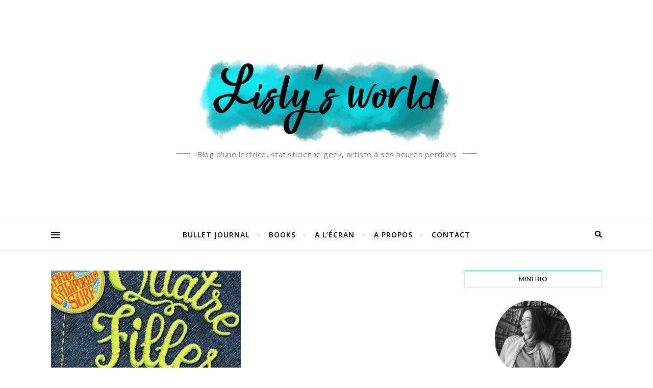

--- FILE ---
content_type: text/html; charset=UTF-8
request_url: https://lislysworld.fr/tag/quatre-filles-et-un-jean/
body_size: 19747
content:
<!DOCTYPE html>
<html lang="fr-FR">
<head>
	<meta charset="UTF-8">
	<meta name="viewport" content="width=device-width, initial-scale=1.0" />
	<link rel="profile" href="http://gmpg.org/xfn/11">
	
	<link href="https://fonts.googleapis.com/css?family=Questrial" rel="stylesheet">
	<style>
		@import url('https://fonts.googleapis.com/css?family=Questrial');
	</style>

	<!-- Google tag (gtag.js) -->
	<script async src="https://www.googletagmanager.com/gtag/js?id=G-V9ELREBZSQ"></script>
	<script>
	  window.dataLayer = window.dataLayer || [];
	  function gtag(){dataLayer.push(arguments);}
	  gtag('js', new Date());

	  gtag('config', 'G-V9ELREBZSQ');
	</script>
	
	<!-- Google tag (gtag.js) -->
	<script async src="https://www.googletagmanager.com/gtag/js?id=UA-123358580-1"></script>
	<script>
	  window.dataLayer = window.dataLayer || [];
	  function gtag(){dataLayer.push(arguments);}
	  gtag('js', new Date());

	  gtag('config', 'UA-123358580-1');
	</script>
	
	<script async src="https://pagead2.googlesyndication.com/pagead/js/adsbygoogle.js?client=ca-pub-5780152303660982"
     crossorigin="anonymous"></script>


<meta name='robots' content='index, follow, max-image-preview:large, max-snippet:-1, max-video-preview:-1' />

	<!-- This site is optimized with the Yoast SEO plugin v26.7 - https://yoast.com/wordpress/plugins/seo/ -->
	<title>Quatre filles et un jean Archives - Lisly s world</title>
	<link rel="canonical" href="https://lislysworld.fr/tag/quatre-filles-et-un-jean/" />
	<meta property="og:locale" content="fr_FR" />
	<meta property="og:type" content="article" />
	<meta property="og:title" content="Quatre filles et un jean Archives - Lisly s world" />
	<meta property="og:url" content="https://lislysworld.fr/tag/quatre-filles-et-un-jean/" />
	<meta property="og:site_name" content="Lisly s world" />
	<meta name="twitter:card" content="summary_large_image" />
	<script type="application/ld+json" class="yoast-schema-graph">{"@context":"https://schema.org","@graph":[{"@type":"CollectionPage","@id":"https://lislysworld.fr/tag/quatre-filles-et-un-jean/","url":"https://lislysworld.fr/tag/quatre-filles-et-un-jean/","name":"Quatre filles et un jean Archives - Lisly s world","isPartOf":{"@id":"https://lislysworld.fr/#website"},"primaryImageOfPage":{"@id":"https://lislysworld.fr/tag/quatre-filles-et-un-jean/#primaryimage"},"image":{"@id":"https://lislysworld.fr/tag/quatre-filles-et-un-jean/#primaryimage"},"thumbnailUrl":"https://lislysworld.fr/wp-content/uploads/2022/01/Quatre-filles-et-un-jean-dAnn-Brashares.png","breadcrumb":{"@id":"https://lislysworld.fr/tag/quatre-filles-et-un-jean/#breadcrumb"},"inLanguage":"fr-FR"},{"@type":"ImageObject","inLanguage":"fr-FR","@id":"https://lislysworld.fr/tag/quatre-filles-et-un-jean/#primaryimage","url":"https://lislysworld.fr/wp-content/uploads/2022/01/Quatre-filles-et-un-jean-dAnn-Brashares.png","contentUrl":"https://lislysworld.fr/wp-content/uploads/2022/01/Quatre-filles-et-un-jean-dAnn-Brashares.png","width":1280,"height":750,"caption":"Quatre filles et un jean d’Ann Brashares"},{"@type":"BreadcrumbList","@id":"https://lislysworld.fr/tag/quatre-filles-et-un-jean/#breadcrumb","itemListElement":[{"@type":"ListItem","position":1,"name":"Accueil","item":"https://lislysworld.fr/"},{"@type":"ListItem","position":2,"name":"Quatre filles et un jean"}]},{"@type":"WebSite","@id":"https://lislysworld.fr/#website","url":"https://lislysworld.fr/","name":"Lisly s world","description":"Blog d&#039;une lectrice, statisticienne geek, artiste à ses heures perdues","publisher":{"@id":"https://lislysworld.fr/#/schema/person/7efd9af2edfa6a4c083228dbbbcdd9a6"},"potentialAction":[{"@type":"SearchAction","target":{"@type":"EntryPoint","urlTemplate":"https://lislysworld.fr/?s={search_term_string}"},"query-input":{"@type":"PropertyValueSpecification","valueRequired":true,"valueName":"search_term_string"}}],"inLanguage":"fr-FR"},{"@type":["Person","Organization"],"@id":"https://lislysworld.fr/#/schema/person/7efd9af2edfa6a4c083228dbbbcdd9a6","name":"Lisly Mariann","image":{"@type":"ImageObject","inLanguage":"fr-FR","@id":"https://lislysworld.fr/#/schema/person/image/","url":"https://lislysworld.fr/wp-content/uploads/2020/06/Icone-site-web.png","contentUrl":"https://lislysworld.fr/wp-content/uploads/2020/06/Icone-site-web.png","width":512,"height":512,"caption":"Lisly Mariann"},"logo":{"@id":"https://lislysworld.fr/#/schema/person/image/"},"sameAs":["https://www.instagram.com/lisly_art/","https://www.pinterest.fr/lislysworld/_created/"]}]}</script>
	<!-- / Yoast SEO plugin. -->


<link rel='dns-prefetch' href='//fonts.googleapis.com' />
<link rel="alternate" type="application/rss+xml" title="Lisly s world &raquo; Flux" href="https://lislysworld.fr/feed/" />
<link rel="alternate" type="application/rss+xml" title="Lisly s world &raquo; Flux des commentaires" href="https://lislysworld.fr/comments/feed/" />
<link rel="alternate" type="application/rss+xml" title="Lisly s world &raquo; Flux de l’étiquette Quatre filles et un jean" href="https://lislysworld.fr/tag/quatre-filles-et-un-jean/feed/" />
<style id='wp-img-auto-sizes-contain-inline-css' type='text/css'>
img:is([sizes=auto i],[sizes^="auto," i]){contain-intrinsic-size:3000px 1500px}
/*# sourceURL=wp-img-auto-sizes-contain-inline-css */
</style>
<style id='wp-emoji-styles-inline-css' type='text/css'>

	img.wp-smiley, img.emoji {
		display: inline !important;
		border: none !important;
		box-shadow: none !important;
		height: 1em !important;
		width: 1em !important;
		margin: 0 0.07em !important;
		vertical-align: -0.1em !important;
		background: none !important;
		padding: 0 !important;
	}
/*# sourceURL=wp-emoji-styles-inline-css */
</style>
<style id='wp-block-library-inline-css' type='text/css'>
:root{--wp-block-synced-color:#7a00df;--wp-block-synced-color--rgb:122,0,223;--wp-bound-block-color:var(--wp-block-synced-color);--wp-editor-canvas-background:#ddd;--wp-admin-theme-color:#007cba;--wp-admin-theme-color--rgb:0,124,186;--wp-admin-theme-color-darker-10:#006ba1;--wp-admin-theme-color-darker-10--rgb:0,107,160.5;--wp-admin-theme-color-darker-20:#005a87;--wp-admin-theme-color-darker-20--rgb:0,90,135;--wp-admin-border-width-focus:2px}@media (min-resolution:192dpi){:root{--wp-admin-border-width-focus:1.5px}}.wp-element-button{cursor:pointer}:root .has-very-light-gray-background-color{background-color:#eee}:root .has-very-dark-gray-background-color{background-color:#313131}:root .has-very-light-gray-color{color:#eee}:root .has-very-dark-gray-color{color:#313131}:root .has-vivid-green-cyan-to-vivid-cyan-blue-gradient-background{background:linear-gradient(135deg,#00d084,#0693e3)}:root .has-purple-crush-gradient-background{background:linear-gradient(135deg,#34e2e4,#4721fb 50%,#ab1dfe)}:root .has-hazy-dawn-gradient-background{background:linear-gradient(135deg,#faaca8,#dad0ec)}:root .has-subdued-olive-gradient-background{background:linear-gradient(135deg,#fafae1,#67a671)}:root .has-atomic-cream-gradient-background{background:linear-gradient(135deg,#fdd79a,#004a59)}:root .has-nightshade-gradient-background{background:linear-gradient(135deg,#330968,#31cdcf)}:root .has-midnight-gradient-background{background:linear-gradient(135deg,#020381,#2874fc)}:root{--wp--preset--font-size--normal:16px;--wp--preset--font-size--huge:42px}.has-regular-font-size{font-size:1em}.has-larger-font-size{font-size:2.625em}.has-normal-font-size{font-size:var(--wp--preset--font-size--normal)}.has-huge-font-size{font-size:var(--wp--preset--font-size--huge)}.has-text-align-center{text-align:center}.has-text-align-left{text-align:left}.has-text-align-right{text-align:right}.has-fit-text{white-space:nowrap!important}#end-resizable-editor-section{display:none}.aligncenter{clear:both}.items-justified-left{justify-content:flex-start}.items-justified-center{justify-content:center}.items-justified-right{justify-content:flex-end}.items-justified-space-between{justify-content:space-between}.screen-reader-text{border:0;clip-path:inset(50%);height:1px;margin:-1px;overflow:hidden;padding:0;position:absolute;width:1px;word-wrap:normal!important}.screen-reader-text:focus{background-color:#ddd;clip-path:none;color:#444;display:block;font-size:1em;height:auto;left:5px;line-height:normal;padding:15px 23px 14px;text-decoration:none;top:5px;width:auto;z-index:100000}html :where(.has-border-color){border-style:solid}html :where([style*=border-top-color]){border-top-style:solid}html :where([style*=border-right-color]){border-right-style:solid}html :where([style*=border-bottom-color]){border-bottom-style:solid}html :where([style*=border-left-color]){border-left-style:solid}html :where([style*=border-width]){border-style:solid}html :where([style*=border-top-width]){border-top-style:solid}html :where([style*=border-right-width]){border-right-style:solid}html :where([style*=border-bottom-width]){border-bottom-style:solid}html :where([style*=border-left-width]){border-left-style:solid}html :where(img[class*=wp-image-]){height:auto;max-width:100%}:where(figure){margin:0 0 1em}html :where(.is-position-sticky){--wp-admin--admin-bar--position-offset:var(--wp-admin--admin-bar--height,0px)}@media screen and (max-width:600px){html :where(.is-position-sticky){--wp-admin--admin-bar--position-offset:0px}}

/*# sourceURL=wp-block-library-inline-css */
</style><style id='wp-block-heading-inline-css' type='text/css'>
h1:where(.wp-block-heading).has-background,h2:where(.wp-block-heading).has-background,h3:where(.wp-block-heading).has-background,h4:where(.wp-block-heading).has-background,h5:where(.wp-block-heading).has-background,h6:where(.wp-block-heading).has-background{padding:1.25em 2.375em}h1.has-text-align-left[style*=writing-mode]:where([style*=vertical-lr]),h1.has-text-align-right[style*=writing-mode]:where([style*=vertical-rl]),h2.has-text-align-left[style*=writing-mode]:where([style*=vertical-lr]),h2.has-text-align-right[style*=writing-mode]:where([style*=vertical-rl]),h3.has-text-align-left[style*=writing-mode]:where([style*=vertical-lr]),h3.has-text-align-right[style*=writing-mode]:where([style*=vertical-rl]),h4.has-text-align-left[style*=writing-mode]:where([style*=vertical-lr]),h4.has-text-align-right[style*=writing-mode]:where([style*=vertical-rl]),h5.has-text-align-left[style*=writing-mode]:where([style*=vertical-lr]),h5.has-text-align-right[style*=writing-mode]:where([style*=vertical-rl]),h6.has-text-align-left[style*=writing-mode]:where([style*=vertical-lr]),h6.has-text-align-right[style*=writing-mode]:where([style*=vertical-rl]){rotate:180deg}
/*# sourceURL=https://lislysworld.fr/wp-includes/blocks/heading/style.min.css */
</style>
<style id='wp-block-paragraph-inline-css' type='text/css'>
.is-small-text{font-size:.875em}.is-regular-text{font-size:1em}.is-large-text{font-size:2.25em}.is-larger-text{font-size:3em}.has-drop-cap:not(:focus):first-letter{float:left;font-size:8.4em;font-style:normal;font-weight:100;line-height:.68;margin:.05em .1em 0 0;text-transform:uppercase}body.rtl .has-drop-cap:not(:focus):first-letter{float:none;margin-left:.1em}p.has-drop-cap.has-background{overflow:hidden}:root :where(p.has-background){padding:1.25em 2.375em}:where(p.has-text-color:not(.has-link-color)) a{color:inherit}p.has-text-align-left[style*="writing-mode:vertical-lr"],p.has-text-align-right[style*="writing-mode:vertical-rl"]{rotate:180deg}
/*# sourceURL=https://lislysworld.fr/wp-includes/blocks/paragraph/style.min.css */
</style>
<style id='global-styles-inline-css' type='text/css'>
:root{--wp--preset--aspect-ratio--square: 1;--wp--preset--aspect-ratio--4-3: 4/3;--wp--preset--aspect-ratio--3-4: 3/4;--wp--preset--aspect-ratio--3-2: 3/2;--wp--preset--aspect-ratio--2-3: 2/3;--wp--preset--aspect-ratio--16-9: 16/9;--wp--preset--aspect-ratio--9-16: 9/16;--wp--preset--color--black: #000000;--wp--preset--color--cyan-bluish-gray: #abb8c3;--wp--preset--color--white: #ffffff;--wp--preset--color--pale-pink: #f78da7;--wp--preset--color--vivid-red: #cf2e2e;--wp--preset--color--luminous-vivid-orange: #ff6900;--wp--preset--color--luminous-vivid-amber: #fcb900;--wp--preset--color--light-green-cyan: #7bdcb5;--wp--preset--color--vivid-green-cyan: #00d084;--wp--preset--color--pale-cyan-blue: #8ed1fc;--wp--preset--color--vivid-cyan-blue: #0693e3;--wp--preset--color--vivid-purple: #9b51e0;--wp--preset--gradient--vivid-cyan-blue-to-vivid-purple: linear-gradient(135deg,rgb(6,147,227) 0%,rgb(155,81,224) 100%);--wp--preset--gradient--light-green-cyan-to-vivid-green-cyan: linear-gradient(135deg,rgb(122,220,180) 0%,rgb(0,208,130) 100%);--wp--preset--gradient--luminous-vivid-amber-to-luminous-vivid-orange: linear-gradient(135deg,rgb(252,185,0) 0%,rgb(255,105,0) 100%);--wp--preset--gradient--luminous-vivid-orange-to-vivid-red: linear-gradient(135deg,rgb(255,105,0) 0%,rgb(207,46,46) 100%);--wp--preset--gradient--very-light-gray-to-cyan-bluish-gray: linear-gradient(135deg,rgb(238,238,238) 0%,rgb(169,184,195) 100%);--wp--preset--gradient--cool-to-warm-spectrum: linear-gradient(135deg,rgb(74,234,220) 0%,rgb(151,120,209) 20%,rgb(207,42,186) 40%,rgb(238,44,130) 60%,rgb(251,105,98) 80%,rgb(254,248,76) 100%);--wp--preset--gradient--blush-light-purple: linear-gradient(135deg,rgb(255,206,236) 0%,rgb(152,150,240) 100%);--wp--preset--gradient--blush-bordeaux: linear-gradient(135deg,rgb(254,205,165) 0%,rgb(254,45,45) 50%,rgb(107,0,62) 100%);--wp--preset--gradient--luminous-dusk: linear-gradient(135deg,rgb(255,203,112) 0%,rgb(199,81,192) 50%,rgb(65,88,208) 100%);--wp--preset--gradient--pale-ocean: linear-gradient(135deg,rgb(255,245,203) 0%,rgb(182,227,212) 50%,rgb(51,167,181) 100%);--wp--preset--gradient--electric-grass: linear-gradient(135deg,rgb(202,248,128) 0%,rgb(113,206,126) 100%);--wp--preset--gradient--midnight: linear-gradient(135deg,rgb(2,3,129) 0%,rgb(40,116,252) 100%);--wp--preset--font-size--small: 13px;--wp--preset--font-size--medium: 20px;--wp--preset--font-size--large: 36px;--wp--preset--font-size--x-large: 42px;--wp--preset--spacing--20: 0.44rem;--wp--preset--spacing--30: 0.67rem;--wp--preset--spacing--40: 1rem;--wp--preset--spacing--50: 1.5rem;--wp--preset--spacing--60: 2.25rem;--wp--preset--spacing--70: 3.38rem;--wp--preset--spacing--80: 5.06rem;--wp--preset--shadow--natural: 6px 6px 9px rgba(0, 0, 0, 0.2);--wp--preset--shadow--deep: 12px 12px 50px rgba(0, 0, 0, 0.4);--wp--preset--shadow--sharp: 6px 6px 0px rgba(0, 0, 0, 0.2);--wp--preset--shadow--outlined: 6px 6px 0px -3px rgb(255, 255, 255), 6px 6px rgb(0, 0, 0);--wp--preset--shadow--crisp: 6px 6px 0px rgb(0, 0, 0);}:where(.is-layout-flex){gap: 0.5em;}:where(.is-layout-grid){gap: 0.5em;}body .is-layout-flex{display: flex;}.is-layout-flex{flex-wrap: wrap;align-items: center;}.is-layout-flex > :is(*, div){margin: 0;}body .is-layout-grid{display: grid;}.is-layout-grid > :is(*, div){margin: 0;}:where(.wp-block-columns.is-layout-flex){gap: 2em;}:where(.wp-block-columns.is-layout-grid){gap: 2em;}:where(.wp-block-post-template.is-layout-flex){gap: 1.25em;}:where(.wp-block-post-template.is-layout-grid){gap: 1.25em;}.has-black-color{color: var(--wp--preset--color--black) !important;}.has-cyan-bluish-gray-color{color: var(--wp--preset--color--cyan-bluish-gray) !important;}.has-white-color{color: var(--wp--preset--color--white) !important;}.has-pale-pink-color{color: var(--wp--preset--color--pale-pink) !important;}.has-vivid-red-color{color: var(--wp--preset--color--vivid-red) !important;}.has-luminous-vivid-orange-color{color: var(--wp--preset--color--luminous-vivid-orange) !important;}.has-luminous-vivid-amber-color{color: var(--wp--preset--color--luminous-vivid-amber) !important;}.has-light-green-cyan-color{color: var(--wp--preset--color--light-green-cyan) !important;}.has-vivid-green-cyan-color{color: var(--wp--preset--color--vivid-green-cyan) !important;}.has-pale-cyan-blue-color{color: var(--wp--preset--color--pale-cyan-blue) !important;}.has-vivid-cyan-blue-color{color: var(--wp--preset--color--vivid-cyan-blue) !important;}.has-vivid-purple-color{color: var(--wp--preset--color--vivid-purple) !important;}.has-black-background-color{background-color: var(--wp--preset--color--black) !important;}.has-cyan-bluish-gray-background-color{background-color: var(--wp--preset--color--cyan-bluish-gray) !important;}.has-white-background-color{background-color: var(--wp--preset--color--white) !important;}.has-pale-pink-background-color{background-color: var(--wp--preset--color--pale-pink) !important;}.has-vivid-red-background-color{background-color: var(--wp--preset--color--vivid-red) !important;}.has-luminous-vivid-orange-background-color{background-color: var(--wp--preset--color--luminous-vivid-orange) !important;}.has-luminous-vivid-amber-background-color{background-color: var(--wp--preset--color--luminous-vivid-amber) !important;}.has-light-green-cyan-background-color{background-color: var(--wp--preset--color--light-green-cyan) !important;}.has-vivid-green-cyan-background-color{background-color: var(--wp--preset--color--vivid-green-cyan) !important;}.has-pale-cyan-blue-background-color{background-color: var(--wp--preset--color--pale-cyan-blue) !important;}.has-vivid-cyan-blue-background-color{background-color: var(--wp--preset--color--vivid-cyan-blue) !important;}.has-vivid-purple-background-color{background-color: var(--wp--preset--color--vivid-purple) !important;}.has-black-border-color{border-color: var(--wp--preset--color--black) !important;}.has-cyan-bluish-gray-border-color{border-color: var(--wp--preset--color--cyan-bluish-gray) !important;}.has-white-border-color{border-color: var(--wp--preset--color--white) !important;}.has-pale-pink-border-color{border-color: var(--wp--preset--color--pale-pink) !important;}.has-vivid-red-border-color{border-color: var(--wp--preset--color--vivid-red) !important;}.has-luminous-vivid-orange-border-color{border-color: var(--wp--preset--color--luminous-vivid-orange) !important;}.has-luminous-vivid-amber-border-color{border-color: var(--wp--preset--color--luminous-vivid-amber) !important;}.has-light-green-cyan-border-color{border-color: var(--wp--preset--color--light-green-cyan) !important;}.has-vivid-green-cyan-border-color{border-color: var(--wp--preset--color--vivid-green-cyan) !important;}.has-pale-cyan-blue-border-color{border-color: var(--wp--preset--color--pale-cyan-blue) !important;}.has-vivid-cyan-blue-border-color{border-color: var(--wp--preset--color--vivid-cyan-blue) !important;}.has-vivid-purple-border-color{border-color: var(--wp--preset--color--vivid-purple) !important;}.has-vivid-cyan-blue-to-vivid-purple-gradient-background{background: var(--wp--preset--gradient--vivid-cyan-blue-to-vivid-purple) !important;}.has-light-green-cyan-to-vivid-green-cyan-gradient-background{background: var(--wp--preset--gradient--light-green-cyan-to-vivid-green-cyan) !important;}.has-luminous-vivid-amber-to-luminous-vivid-orange-gradient-background{background: var(--wp--preset--gradient--luminous-vivid-amber-to-luminous-vivid-orange) !important;}.has-luminous-vivid-orange-to-vivid-red-gradient-background{background: var(--wp--preset--gradient--luminous-vivid-orange-to-vivid-red) !important;}.has-very-light-gray-to-cyan-bluish-gray-gradient-background{background: var(--wp--preset--gradient--very-light-gray-to-cyan-bluish-gray) !important;}.has-cool-to-warm-spectrum-gradient-background{background: var(--wp--preset--gradient--cool-to-warm-spectrum) !important;}.has-blush-light-purple-gradient-background{background: var(--wp--preset--gradient--blush-light-purple) !important;}.has-blush-bordeaux-gradient-background{background: var(--wp--preset--gradient--blush-bordeaux) !important;}.has-luminous-dusk-gradient-background{background: var(--wp--preset--gradient--luminous-dusk) !important;}.has-pale-ocean-gradient-background{background: var(--wp--preset--gradient--pale-ocean) !important;}.has-electric-grass-gradient-background{background: var(--wp--preset--gradient--electric-grass) !important;}.has-midnight-gradient-background{background: var(--wp--preset--gradient--midnight) !important;}.has-small-font-size{font-size: var(--wp--preset--font-size--small) !important;}.has-medium-font-size{font-size: var(--wp--preset--font-size--medium) !important;}.has-large-font-size{font-size: var(--wp--preset--font-size--large) !important;}.has-x-large-font-size{font-size: var(--wp--preset--font-size--x-large) !important;}
/*# sourceURL=global-styles-inline-css */
</style>

<style id='classic-theme-styles-inline-css' type='text/css'>
/*! This file is auto-generated */
.wp-block-button__link{color:#fff;background-color:#32373c;border-radius:9999px;box-shadow:none;text-decoration:none;padding:calc(.667em + 2px) calc(1.333em + 2px);font-size:1.125em}.wp-block-file__button{background:#32373c;color:#fff;text-decoration:none}
/*# sourceURL=/wp-includes/css/classic-themes.min.css */
</style>
<link rel='stylesheet' id='contact-form-7-css' href='https://lislysworld.fr/wp-content/plugins/contact-form-7/includes/css/styles.css?ver=6.1.4' type='text/css' media='all' />
<link rel='stylesheet' id='jpibfi-style-css' href='https://lislysworld.fr/wp-content/plugins/jquery-pin-it-button-for-images/css/client.css?ver=3.0.6' type='text/css' media='all' />
<link rel='stylesheet' id='bard-style-css' href='https://lislysworld.fr/wp-content/themes/bard/style.css?ver=1.4.9.8' type='text/css' media='all' />
<link rel='stylesheet' id='fontawesome-css' href='https://lislysworld.fr/wp-content/themes/bard/assets/css/fontawesome/all.min.css?ver=6.9' type='text/css' media='all' />
<link rel='stylesheet' id='fontello-css' href='https://lislysworld.fr/wp-content/themes/bard/assets/css/fontello.css?ver=6.9' type='text/css' media='all' />
<link rel='stylesheet' id='slick-css' href='https://lislysworld.fr/wp-content/themes/bard/assets/css/slick.css?ver=6.9' type='text/css' media='all' />
<link rel='stylesheet' id='scrollbar-css' href='https://lislysworld.fr/wp-content/themes/bard/assets/css/perfect-scrollbar.css?ver=6.9' type='text/css' media='all' />
<link rel='stylesheet' id='bard-woocommerce-css' href='https://lislysworld.fr/wp-content/themes/bard/assets/css/woocommerce.css?ver=6.9' type='text/css' media='all' />
<link rel='stylesheet' id='bard-responsive-css' href='https://lislysworld.fr/wp-content/themes/bard/assets/css/responsive.css?ver=6.9' type='text/css' media='all' />
<link rel='stylesheet' id='bard-montserratr-font-css' href='//fonts.googleapis.com/css?family=Montserrat%3A300%2C300i%2C400%2C400i%2C500%2C500i%2C600%2C600i%2C700%2C700i&#038;ver=1.0.0' type='text/css' media='all' />
<link rel='stylesheet' id='bard-opensans-font-css' href='//fonts.googleapis.com/css?family=Open+Sans%3A400%2C400i%2C600%2C600i%2C700%2C700i&#038;ver=1.0.0' type='text/css' media='all' />
<link rel='stylesheet' id='bard-arizonia-font-css' href='//fonts.googleapis.com/css?family=Arizonia%3A300%2C300i%2C400%2C400i%2C500%2C500i%2C600%2C600i%2C700%2C700i&#038;ver=1.0.0' type='text/css' media='all' />
<script type="text/javascript" src="https://lislysworld.fr/wp-includes/js/jquery/jquery.min.js?ver=3.7.1" id="jquery-core-js"></script>
<script type="text/javascript" src="https://lislysworld.fr/wp-includes/js/jquery/jquery-migrate.min.js?ver=3.4.1" id="jquery-migrate-js"></script>
<link rel="https://api.w.org/" href="https://lislysworld.fr/wp-json/" /><link rel="alternate" title="JSON" type="application/json" href="https://lislysworld.fr/wp-json/wp/v2/tags/891" /><link rel="EditURI" type="application/rsd+xml" title="RSD" href="https://lislysworld.fr/xmlrpc.php?rsd" />
<meta name="generator" content="WordPress 6.9" />
<style type="text/css">
	a.pinit-button.custom span {
	background-image: url("https://lislysworld.fr/wp-content/uploads/2018/06/Pin-in-1.png");	}

	.pinit-hover {
		opacity: 0.8 !important;
		filter: alpha(opacity=80) !important;
	}
	a.pinit-button {
	border-bottom: 0 !important;
	box-shadow: none !important;
	margin-bottom: 0 !important;
}
a.pinit-button::after {
    display: none;
}</style>
		<style id="bard_dynamic_css">body {background-color: #ffffff;}#top-bar {background-color: #ffffff;}#top-bar a {color: #000000;}#top-bar a:hover,#top-bar li.current-menu-item > a,#top-bar li.current-menu-ancestor > a,#top-bar .sub-menu li.current-menu-item > a,#top-bar .sub-menu li.current-menu-ancestor> a {color: #00c5d3;}#top-menu .sub-menu,#top-menu .sub-menu a {background-color: #ffffff;border-color: rgba(0,0,0, 0.05);}.header-logo a,.site-description,.header-socials-icon {color: #7f7f7f;}.site-description:before,.site-description:after {background: #7f7f7f;}.header-logo a:hover,.header-socials-icon:hover {color: #111111;}.entry-header {background-color: #ffffff;}#main-nav {background-color: #ffffff;box-shadow: 0px 1px 5px rgba(0,0,0, 0.1);}#main-nav a,#main-nav i,#main-nav #s {color: #000000;}.main-nav-sidebar div span,.sidebar-alt-close-btn span,.btn-tooltip {background-color: #000000;}.btn-tooltip:before {border-top-color: #000000;}#main-nav a:hover,#main-nav i:hover,#main-nav li.current-menu-item > a,#main-nav li.current-menu-ancestor > a,#main-nav .sub-menu li.current-menu-item > a,#main-nav .sub-menu li.current-menu-ancestor > a {color: #00c5d3;}.main-nav-sidebar:hover div span {background-color: #00c5d3;}#main-menu .sub-menu,#main-menu .sub-menu a {background-color: #ffffff;border-color: rgba(0,0,0, 0.05);}#main-nav #s {background-color: #ffffff;}#main-nav #s::-webkit-input-placeholder { /* Chrome/Opera/Safari */color: rgba(0,0,0, 0.7);}#main-nav #s::-moz-placeholder { /* Firefox 19+ */color: rgba(0,0,0, 0.7);}#main-nav #s:-ms-input-placeholder { /* IE 10+ */color: rgba(0,0,0, 0.7);}#main-nav #s:-moz-placeholder { /* Firefox 18- */color: rgba(0,0,0, 0.7);}/* Background */.sidebar-alt,.main-content,.featured-slider-area,#featured-links,.page-content select,.page-content input,.page-content textarea {background-color: #ffffff;}.featured-link .cv-inner {border-color: rgba(255,255,255, 0.4);}.featured-link:hover .cv-inner {border-color: rgba(255,255,255, 0.8);}#featured-links h6 {background-color: #ffffff;color: #000000;}/* Text */.page-content,.page-content select,.page-content input,.page-content textarea,.page-content .post-author a,.page-content .bard-widget a,.page-content .comment-author {color: #464646;}/* Title */.page-content h1,.page-content h2,.page-content h3,.page-content h4,.page-content h5,.page-content h6,.page-content .post-title a,.page-content .post-author a,.page-content .author-description h3 a,.page-content .related-posts h5 a,.page-content .blog-pagination .previous-page a,.page-content .blog-pagination .next-page a,blockquote,.page-content .post-share a,.page-content .read-more a {color: #030303;}.widget_wysija .widget-title h4:after {background-color: #030303;}.page-content .read-more a:hover,.page-content .post-title a:hover {color: rgba(3,3,3, 0.75);}/* Meta */.page-content .post-author,.page-content .post-comments,.page-content .post-date,.page-content .post-meta,.page-content .post-meta a,.page-content .related-post-date,.page-content .comment-meta a,.page-content .author-share a,.page-content .post-tags a,.page-content .tagcloud a,.widget_categories li,.widget_archive li,.ahse-subscribe-box p,.rpwwt-post-author,.rpwwt-post-categories,.rpwwt-post-date,.rpwwt-post-comments-number,.copyright-info,#page-footer .copyright-info a,.footer-menu-container,#page-footer .footer-menu-container a,.single-navigation span,.comment-notes {color: #a1a1a1;}.page-content input::-webkit-input-placeholder { /* Chrome/Opera/Safari */color: #a1a1a1;}.page-content input::-moz-placeholder { /* Firefox 19+ */color: #a1a1a1;}.page-content input:-ms-input-placeholder { /* IE 10+ */color: #a1a1a1;}.page-content input:-moz-placeholder { /* Firefox 18- */color: #a1a1a1;}/* Accent */a,.post-categories,#page-wrap .bard-widget.widget_text a,.scrolltop,.required {color: #00c5d3;}/* Disable TMP.page-content .elementor a,.page-content .elementor a:hover {color: inherit;}*/.ps-container > .ps-scrollbar-y-rail > .ps-scrollbar-y,.read-more a:after {background: #00c5d3;}a:hover,.scrolltop:hover {color: rgba(0,197,211, 0.8);}blockquote {border-color: #00c5d3;}.widget-title h4 {border-top-color: #00c5d3;}/* Selection */::-moz-selection {color: #ffffff;background: #00c5d3;}::selection {color: #ffffff;background: #00c5d3;}/* Border */.page-content .post-footer,.blog-list-style,.page-content .author-description,.page-content .related-posts,.page-content .entry-comments,.page-content .bard-widget li,.page-content #wp-calendar,.page-content #wp-calendar caption,.page-content #wp-calendar tbody td,.page-content .widget_nav_menu li a,.page-content .tagcloud a,.page-content select,.page-content input,.page-content textarea,.post-tags a,.gallery-caption,.wp-caption-text,table tr,table th,table td,pre,.single-navigation {border-color: #e8e8e8;}#main-menu > li:after,.border-divider,hr {background-color: #e8e8e8;}/* Buttons */.widget_search .svg-fa-wrap,.widget_search #searchsubmit,.wp-block-search button,.page-content .submit,.page-content .blog-pagination.numeric a,.page-content .post-password-form input[type="submit"],.page-content .wpcf7 [type="submit"] {color: #ffffff;background-color: #333333;}.page-content .submit:hover,.page-content .blog-pagination.numeric a:hover,.page-content .blog-pagination.numeric span,.page-content .bard-subscribe-box input[type="submit"],.page-content .widget_wysija input[type="submit"],.page-content .post-password-form input[type="submit"]:hover,.page-content .wpcf7 [type="submit"]:hover {color: #ffffff;background-color: #00c5d3;}/* Image Overlay */.image-overlay,#infscr-loading,.page-content h4.image-overlay {color: #ffffff;background-color: rgba(73,73,73, 0.2);}.image-overlay a,.post-slider .prev-arrow,.post-slider .next-arrow,.page-content .image-overlay a,#featured-slider .slider-dots {color: #ffffff;}.slide-caption {background: rgba(255,255,255, 0.95);}#featured-slider .prev-arrow,#featured-slider .next-arrow,#featured-slider .slick-active,.slider-title:after {background: #ffffff;}.footer-socials,.footer-widgets {background: #ffffff;}.instagram-title {background: rgba(255,255,255, 0.85);}#page-footer,#page-footer a,#page-footer select,#page-footer input,#page-footer textarea {color: #222222;}#page-footer #s::-webkit-input-placeholder { /* Chrome/Opera/Safari */color: #222222;}#page-footer #s::-moz-placeholder { /* Firefox 19+ */color: #222222;}#page-footer #s:-ms-input-placeholder { /* IE 10+ */color: #222222;}#page-footer #s:-moz-placeholder { /* Firefox 18- */color: #222222;}/* Title */#page-footer h1,#page-footer h2,#page-footer h3,#page-footer h4,#page-footer h5,#page-footer h6,#page-footer .footer-socials a{color: #111111;}#page-footer a:hover {color: #00c5d3;}/* Border */#page-footer a,#page-footer .bard-widget li,#page-footer #wp-calendar,#page-footer #wp-calendar caption,#page-footer #wp-calendar tbody td,#page-footer .widget_nav_menu li a,#page-footer select,#page-footer input,#page-footer textarea,#page-footer .widget-title h4:before,#page-footer .widget-title h4:after,.alt-widget-title,.footer-widgets {border-color: #e8e8e8;}.sticky,.footer-copyright,.bard-widget.widget_wysija {background-color: #f6f6f6;}.bard-preloader-wrap {background-color: #ffffff;}.boxed-wrapper {max-width: 1160px;}.sidebar-alt {max-width: 340px;left: -340px; padding: 85px 35px 0px;}.sidebar-left,.sidebar-right {width: 302px;}.main-container {width: calc(100% - 302px);width: -webkit-calc(100% - 302px);}#top-bar > div,#main-nav > div,#featured-links,.main-content,.page-footer-inner,.featured-slider-area.boxed-wrapper {padding-left: 40px;padding-right: 40px;}.bard-instagram-widget #sb_instagram {max-width: none !important;}.bard-instagram-widget #sbi_images {display: -webkit-box;display: -ms-flexbox;display: flex;}.bard-instagram-widget #sbi_images .sbi_photo {height: auto !important;}.bard-instagram-widget #sbi_images .sbi_photo img {display: block !important;}.bard-widget #sbi_images .sbi_photo {height: auto !important;}.bard-widget #sbi_images .sbi_photo img {display: block !important;}@media screen and ( max-width: 979px ) {.top-bar-socials {float: none !important;}.top-bar-socials a {line-height: 40px !important;}}.entry-header {height: 450px;background-image: url(https://lislysworld.fr/wp-content/uploads/2020/12/cropped-fong.png);background-size: cover;}.entry-header {background-position: center center;}.logo-img {max-width: 500px;}#main-nav {text-align: center;}.main-nav-icons {position: absolute;top: 0px;right: 40px;z-index: 2;}.main-nav-buttons {position: absolute;top: 0px;left: 40px;z-index: 1;}#featured-links .featured-link {margin-right: 25px;}#featured-links .featured-link:last-of-type {margin-right: 0;}#featured-links .featured-link {width: calc( (100% - 50px) / 3 - 1px);width: -webkit-calc( (100% - 50px) / 3- 1px);}.blog-grid > li {display: inline-block;vertical-align: top;margin-right: 32px;margin-bottom: 35px;}.blog-grid > li.blog-grid-style {width: calc((100% - 32px ) /2 - 1px);width: -webkit-calc((100% - 32px ) /2 - 1px);}@media screen and ( min-width: 979px ) {.blog-grid > .blog-list-style:nth-last-of-type(-n+1) {margin-bottom: 0;}.blog-grid > .blog-grid-style:nth-last-of-type(-n+2) { margin-bottom: 0;}}@media screen and ( max-width: 640px ) {.blog-grid > li:nth-last-of-type(-n+1) {margin-bottom: 0;}}.blog-grid > li:nth-of-type(2n+2) {margin-right: 0;}.sidebar-right {padding-left: 32px;}.blog-classic-style .post-content > p:first-of-type:first-letter,.single .post-content > p:not(.wp-block-tag-cloud):first-of-type:first-letter,article.page .post-content > p:first-child:first-letter {float: left;margin: 6px 9px 0 -1px;font-family: 'Montserrat';font-weight: normal;font-style: normal;font-size: 81px;line-height: 65px;text-align: center;text-transform: uppercase;}@-moz-document url-prefix() {.blog-classic-style .post-content > p:first-of-type:first-letter,.single .post-content > p:not(.wp-block-tag-cloud):first-of-type:first-letter,article.page .post-content > p:first-child:first-letter {margin-top: 10px !important;}}@media screen and ( max-width: 768px ) {#featured-links {display: none;}}@media screen and ( max-width: 640px ) {.related-posts {display: none;}}.header-logo a {font-family: 'Arizonia';}#top-menu li a {font-family: 'Open Sans';}#main-menu li a {font-family: 'Open Sans';}#mobile-menu li {font-family: 'Open Sans';}#top-menu li a,#main-menu li a,#mobile-menu li {text-transform: uppercase;}.footer-widgets .page-footer-inner > .bard-widget {width: 30%;margin-right: 5%;}.footer-widgets .page-footer-inner > .bard-widget:nth-child(3n+3) {margin-right: 0;}.footer-widgets .page-footer-inner > .bard-widget:nth-child(3n+4) {clear: both;}.woocommerce div.product .stock,.woocommerce div.product p.price,.woocommerce div.product span.price,.woocommerce ul.products li.product .price,.woocommerce-Reviews .woocommerce-review__author,.woocommerce form .form-row .required,.woocommerce form .form-row.woocommerce-invalid label,.woocommerce .page-content div.product .woocommerce-tabs ul.tabs li a {color: #464646;}.woocommerce a.remove:hover {color: #464646 !important;}.woocommerce a.remove,.woocommerce .product_meta,.page-content .woocommerce-breadcrumb,.page-content .woocommerce-review-link,.page-content .woocommerce-breadcrumb a,.page-content .woocommerce-MyAccount-navigation-link a,.woocommerce .woocommerce-info:before,.woocommerce .page-content .woocommerce-result-count,.woocommerce-page .page-content .woocommerce-result-count,.woocommerce-Reviews .woocommerce-review__published-date,.woocommerce .product_list_widget .quantity,.woocommerce .widget_products .amount,.woocommerce .widget_price_filter .price_slider_amount,.woocommerce .widget_recently_viewed_products .amount,.woocommerce .widget_top_rated_products .amount,.woocommerce .widget_recent_reviews .reviewer {color: #a1a1a1;}.woocommerce a.remove {color: #a1a1a1 !important;}p.demo_store,.woocommerce-store-notice,.woocommerce span.onsale { background-color: #00c5d3;}.woocommerce .star-rating::before,.woocommerce .star-rating span::before,.woocommerce .page-content ul.products li.product .button,.page-content .woocommerce ul.products li.product .button,.page-content .woocommerce-MyAccount-navigation-link.is-active a,.page-content .woocommerce-MyAccount-navigation-link a:hover,.woocommerce-message::before { color: #00c5d3;}.woocommerce form.login,.woocommerce form.register,.woocommerce-account fieldset,.woocommerce form.checkout_coupon,.woocommerce .woocommerce-info,.woocommerce .woocommerce-error,.woocommerce .woocommerce-message,.woocommerce .widget_shopping_cart .total,.woocommerce.widget_shopping_cart .total,.woocommerce-Reviews .comment_container,.woocommerce-cart #payment ul.payment_methods,#add_payment_method #payment ul.payment_methods,.woocommerce-checkout #payment ul.payment_methods,.woocommerce div.product .woocommerce-tabs ul.tabs::before,.woocommerce div.product .woocommerce-tabs ul.tabs::after,.woocommerce div.product .woocommerce-tabs ul.tabs li,.woocommerce .woocommerce-MyAccount-navigation-link,.select2-container--default .select2-selection--single {border-color: #e8e8e8;}.woocommerce-cart #payment,#add_payment_method #payment,.woocommerce-checkout #payment,.woocommerce .woocommerce-info,.woocommerce .woocommerce-error,.woocommerce .woocommerce-message,.woocommerce div.product .woocommerce-tabs ul.tabs li {background-color: rgba(232,232,232, 0.3);}.woocommerce-cart #payment div.payment_box::before,#add_payment_method #payment div.payment_box::before,.woocommerce-checkout #payment div.payment_box::before {border-color: rgba(232,232,232, 0.5);}.woocommerce-cart #payment div.payment_box,#add_payment_method #payment div.payment_box,.woocommerce-checkout #payment div.payment_box {background-color: rgba(232,232,232, 0.5);}.page-content .woocommerce input.button,.page-content .woocommerce a.button,.page-content .woocommerce a.button.alt,.page-content .woocommerce button.button.alt,.page-content .woocommerce input.button.alt,.page-content .woocommerce #respond input#submit.alt,.woocommerce .page-content .widget_product_search input[type="submit"],.woocommerce .page-content .woocommerce-message .button,.woocommerce .page-content a.button.alt,.woocommerce .page-content button.button.alt,.woocommerce .page-content #respond input#submit,.woocommerce .page-content .widget_price_filter .button,.woocommerce .page-content .woocommerce-message .button,.woocommerce-page .page-content .woocommerce-message .button {color: #ffffff;background-color: #333333;}.page-content .woocommerce input.button:hover,.page-content .woocommerce a.button:hover,.page-content .woocommerce a.button.alt:hover,.page-content .woocommerce button.button.alt:hover,.page-content .woocommerce input.button.alt:hover,.page-content .woocommerce #respond input#submit.alt:hover,.woocommerce .page-content .woocommerce-message .button:hover,.woocommerce .page-content a.button.alt:hover,.woocommerce .page-content button.button.alt:hover,.woocommerce .page-content #respond input#submit:hover,.woocommerce .page-content .widget_price_filter .button:hover,.woocommerce .page-content .woocommerce-message .button:hover,.woocommerce-page .page-content .woocommerce-message .button:hover {color: #ffffff;background-color: #00c5d3;}#loadFacebookG{width:35px;height:35px;display:block;position:relative;margin:auto}.facebook_blockG{background-color:#00a9ff;border:1px solid #00a9ff;float:left;height:25px;margin-left:2px;width:7px;opacity:.1;animation-name:bounceG;-o-animation-name:bounceG;-ms-animation-name:bounceG;-webkit-animation-name:bounceG;-moz-animation-name:bounceG;animation-duration:1.235s;-o-animation-duration:1.235s;-ms-animation-duration:1.235s;-webkit-animation-duration:1.235s;-moz-animation-duration:1.235s;animation-iteration-count:infinite;-o-animation-iteration-count:infinite;-ms-animation-iteration-count:infinite;-webkit-animation-iteration-count:infinite;-moz-animation-iteration-count:infinite;animation-direction:normal;-o-animation-direction:normal;-ms-animation-direction:normal;-webkit-animation-direction:normal;-moz-animation-direction:normal;transform:scale(0.7);-o-transform:scale(0.7);-ms-transform:scale(0.7);-webkit-transform:scale(0.7);-moz-transform:scale(0.7)}#blockG_1{animation-delay:.3695s;-o-animation-delay:.3695s;-ms-animation-delay:.3695s;-webkit-animation-delay:.3695s;-moz-animation-delay:.3695s}#blockG_2{animation-delay:.496s;-o-animation-delay:.496s;-ms-animation-delay:.496s;-webkit-animation-delay:.496s;-moz-animation-delay:.496s}#blockG_3{animation-delay:.6125s;-o-animation-delay:.6125s;-ms-animation-delay:.6125s;-webkit-animation-delay:.6125s;-moz-animation-delay:.6125s}@keyframes bounceG{0%{transform:scale(1.2);opacity:1}100%{transform:scale(0.7);opacity:.1}}@-o-keyframes bounceG{0%{-o-transform:scale(1.2);opacity:1}100%{-o-transform:scale(0.7);opacity:.1}}@-ms-keyframes bounceG{0%{-ms-transform:scale(1.2);opacity:1}100%{-ms-transform:scale(0.7);opacity:.1}}@-webkit-keyframes bounceG{0%{-webkit-transform:scale(1.2);opacity:1}100%{-webkit-transform:scale(0.7);opacity:.1}}@-moz-keyframes bounceG{0%{-moz-transform:scale(1.2);opacity:1}100%{-moz-transform:scale(0.7);opacity:.1}}</style><link rel="icon" href="https://lislysworld.fr/wp-content/uploads/2020/06/cropped-Icone-site-web-32x32.png" sizes="32x32" />
<link rel="icon" href="https://lislysworld.fr/wp-content/uploads/2020/06/cropped-Icone-site-web-192x192.png" sizes="192x192" />
<link rel="apple-touch-icon" href="https://lislysworld.fr/wp-content/uploads/2020/06/cropped-Icone-site-web-180x180.png" />
<meta name="msapplication-TileImage" content="https://lislysworld.fr/wp-content/uploads/2020/06/cropped-Icone-site-web-270x270.png" />
		<style type="text/css" id="wp-custom-css">
			p.titanic {
background: #B1C4F8;
border-top:2px solid #7382AC;
border-bottom:2px solid #7382AC;
padding:1em 1em 1em 5em;
}
		</style>
		</head>

<body class="archive tag tag-quatre-filles-et-un-jean tag-891 wp-custom-logo wp-embed-responsive wp-theme-bard">
	
	<!-- Preloader -->
	
	<!-- Page Wrapper -->
	<div id="page-wrap">

		<!-- Boxed Wrapper -->
		<div id="page-header" >

		
	<div class="entry-header" data-parallax="" data-image="https://lislysworld.fr/wp-content/uploads/2020/12/cropped-fong.png">
		<div class="cv-outer">
		<div class="cv-inner">

			<div class="header-logo">
				
					
					<a href="https://lislysworld.fr/" title="Lisly s world" class="logo-img">
						<img src="https://lislysworld.fr/wp-content/uploads/2020/12/Logo-2-fond.png" width="600" height="200" alt="Lisly s world">
					</a>

								
								
								<p class="site-description">Blog d&#039;une lectrice, statisticienne geek, artiste à ses heures perdues</p>
								
			</div>

			
		</div>
		</div>
	</div>

	
<div id="main-nav" class="clear-fix">

	<div class="boxed-wrapper">	
		
		<div class="main-nav-buttons">

			<!-- Alt Sidebar Icon -->
						<div class="main-nav-sidebar">
				<span class="btn-tooltip">Barre Alt</span>
				<div>
					<span></span>
					<span></span>
					<span></span>
				</div>
			</div>
			
			<!-- Random Post Button -->			
						
		</div>

		<!-- Icons -->
		<div class="main-nav-icons">
						<div class="main-nav-search">
				<span class="btn-tooltip">Rechercher</span>
				<i class="fas fa-search"></i>
				<i class="fas fa-times"></i>
				<form role="search" method="get" id="searchform" class="clear-fix" action="https://lislysworld.fr/"><input type="search" name="s" id="s" placeholder="Rechercher..." data-placeholder="Saisissez votre recherche..." value="" /><span class="svg-fa-wrap"><i class="fa fa-search"></i></span><input type="submit" id="searchsubmit" value="st" /></form>			</div>
					</div>


		<!-- Mobile Menu Button -->
		<span class="mobile-menu-btn">
			<i class="fas fa-chevron-down"></i>
		</span>

		<nav class="main-menu-container"><ul id="main-menu" class=""><li id="menu-item-4196" class="menu-item menu-item-type-post_type menu-item-object-page menu-item-has-children menu-item-4196"><a href="https://lislysworld.fr/bullet-journal/">Bullet Journal</a>
<ul class="sub-menu">
	<li id="menu-item-4157" class="menu-item menu-item-type-taxonomy menu-item-object-category menu-item-4157"><a href="https://lislysworld.fr/category/commencer-un-bullet-journal/">Commencer un Bullet Journal</a></li>
	<li id="menu-item-4135" class="menu-item menu-item-type-taxonomy menu-item-object-category menu-item-4135"><a href="https://lislysworld.fr/category/materiel-pour-bujoter/">Matériel pour bujoter</a></li>
	<li id="menu-item-4164" class="menu-item menu-item-type-taxonomy menu-item-object-category menu-item-4164"><a href="https://lislysworld.fr/category/organisation/">Organisation</a></li>
	<li id="menu-item-4132" class="menu-item menu-item-type-taxonomy menu-item-object-category menu-item-has-children menu-item-4132"><a href="https://lislysworld.fr/category/inspiration/">Inspiration</a>
	<ul class="sub-menu">
		<li id="menu-item-4134" class="menu-item menu-item-type-taxonomy menu-item-object-category menu-item-4134"><a href="https://lislysworld.fr/category/inspiration/monthly/">Monthly</a></li>
		<li id="menu-item-4158" class="menu-item menu-item-type-taxonomy menu-item-object-category menu-item-4158"><a href="https://lislysworld.fr/category/inspiration/citations/">Citations</a></li>
		<li id="menu-item-4133" class="menu-item menu-item-type-taxonomy menu-item-object-category menu-item-4133"><a href="https://lislysworld.fr/category/inspiration/bullet-journal-a-theme/">Bullet Journal à thème</a></li>
	</ul>
</li>
	<li id="menu-item-4159" class="menu-item menu-item-type-taxonomy menu-item-object-category menu-item-4159"><a href="https://lislysworld.fr/category/tutos/">Tutos</a></li>
	<li id="menu-item-4162" class="menu-item menu-item-type-taxonomy menu-item-object-category menu-item-4162"><a href="https://lislysworld.fr/category/autres-articles/">Autres articles</a></li>
</ul>
</li>
<li id="menu-item-251" class="menu-item menu-item-type-post_type menu-item-object-page menu-item-has-children menu-item-251"><a href="https://lislysworld.fr/books/">Books</a>
<ul class="sub-menu">
	<li id="menu-item-29" class="menu-item menu-item-type-taxonomy menu-item-object-category menu-item-29"><a href="https://lislysworld.fr/category/chroniques/">chroniques</a></li>
	<li id="menu-item-2861" class="menu-item menu-item-type-taxonomy menu-item-object-category menu-item-2861"><a href="https://lislysworld.fr/category/mini-chroniques/">Mini-chroniques</a></li>
	<li id="menu-item-6287" class="menu-item menu-item-type-taxonomy menu-item-object-category menu-item-has-children menu-item-6287"><a href="https://lislysworld.fr/category/lectures-illustrees/">Lectures illustrées</a>
	<ul class="sub-menu">
		<li id="menu-item-6391" class="menu-item menu-item-type-taxonomy menu-item-object-category menu-item-6391"><a href="https://lislysworld.fr/category/lectures-illustrees/albums/">Albums</a></li>
		<li id="menu-item-2828" class="menu-item menu-item-type-taxonomy menu-item-object-category menu-item-2828"><a href="https://lislysworld.fr/category/lectures-illustrees/bandes-dessinees/">Bandes dessinées</a></li>
		<li id="menu-item-5619" class="menu-item menu-item-type-taxonomy menu-item-object-category menu-item-5619"><a href="https://lislysworld.fr/category/lectures-illustrees/romans-graphiques/">Romans graphiques</a></li>
	</ul>
</li>
	<li id="menu-item-6288" class="menu-item menu-item-type-taxonomy menu-item-object-category menu-item-6288"><a href="https://lislysworld.fr/category/coin-culture/">Coin culture</a></li>
	<li id="menu-item-509" class="menu-item menu-item-type-taxonomy menu-item-object-category menu-item-509"><a href="https://lislysworld.fr/category/listes/">Listes</a></li>
	<li id="menu-item-340" class="menu-item menu-item-type-taxonomy menu-item-object-category menu-item-340"><a href="https://lislysworld.fr/category/challenges-et-tags/">Challenges et tags</a></li>
	<li id="menu-item-2559" class="menu-item menu-item-type-taxonomy menu-item-object-category menu-item-2559"><a href="https://lislysworld.fr/category/interviews-et-salons/">Interviews et salons</a></li>
	<li id="menu-item-7541" class="menu-item menu-item-type-post_type menu-item-object-page menu-item-has-children menu-item-7541"><a href="https://lislysworld.fr/evenements-litteraires/">Evènements littéraires</a>
	<ul class="sub-menu">
		<li id="menu-item-7542" class="menu-item menu-item-type-taxonomy menu-item-object-category menu-item-7542"><a href="https://lislysworld.fr/category/chasses-aux-livres/">Chasses aux livres</a></li>
		<li id="menu-item-5639" class="menu-item menu-item-type-post_type menu-item-object-page menu-item-5639"><a href="https://lislysworld.fr/lectures-communes/">Lectures communes</a></li>
	</ul>
</li>
</ul>
</li>
<li id="menu-item-245" class="menu-item menu-item-type-post_type menu-item-object-page menu-item-has-children menu-item-245"><a href="https://lislysworld.fr/a-lecran/">A l’écran</a>
<ul class="sub-menu">
	<li id="menu-item-179" class="menu-item menu-item-type-taxonomy menu-item-object-category menu-item-179"><a href="https://lislysworld.fr/category/films-danimation/">Films d&rsquo;animation</a></li>
	<li id="menu-item-27" class="menu-item menu-item-type-taxonomy menu-item-object-category menu-item-27"><a href="https://lislysworld.fr/category/films/">Films</a></li>
	<li id="menu-item-30" class="menu-item menu-item-type-taxonomy menu-item-object-category menu-item-30"><a href="https://lislysworld.fr/category/series/">Séries</a></li>
</ul>
</li>
<li id="menu-item-76" class="menu-item menu-item-type-post_type menu-item-object-page menu-item-76"><a href="https://lislysworld.fr/a-propos/">A propos</a></li>
<li id="menu-item-401" class="menu-item menu-item-type-post_type menu-item-object-page menu-item-401"><a href="https://lislysworld.fr/contact/">Contact</a></li>
</ul></nav><nav class="mobile-menu-container"><ul id="mobile-menu" class=""><li class="menu-item menu-item-type-post_type menu-item-object-page menu-item-has-children menu-item-4196"><a href="https://lislysworld.fr/bullet-journal/">Bullet Journal</a>
<ul class="sub-menu">
	<li class="menu-item menu-item-type-taxonomy menu-item-object-category menu-item-4157"><a href="https://lislysworld.fr/category/commencer-un-bullet-journal/">Commencer un Bullet Journal</a></li>
	<li class="menu-item menu-item-type-taxonomy menu-item-object-category menu-item-4135"><a href="https://lislysworld.fr/category/materiel-pour-bujoter/">Matériel pour bujoter</a></li>
	<li class="menu-item menu-item-type-taxonomy menu-item-object-category menu-item-4164"><a href="https://lislysworld.fr/category/organisation/">Organisation</a></li>
	<li class="menu-item menu-item-type-taxonomy menu-item-object-category menu-item-has-children menu-item-4132"><a href="https://lislysworld.fr/category/inspiration/">Inspiration</a>
	<ul class="sub-menu">
		<li class="menu-item menu-item-type-taxonomy menu-item-object-category menu-item-4134"><a href="https://lislysworld.fr/category/inspiration/monthly/">Monthly</a></li>
		<li class="menu-item menu-item-type-taxonomy menu-item-object-category menu-item-4158"><a href="https://lislysworld.fr/category/inspiration/citations/">Citations</a></li>
		<li class="menu-item menu-item-type-taxonomy menu-item-object-category menu-item-4133"><a href="https://lislysworld.fr/category/inspiration/bullet-journal-a-theme/">Bullet Journal à thème</a></li>
	</ul>
</li>
	<li class="menu-item menu-item-type-taxonomy menu-item-object-category menu-item-4159"><a href="https://lislysworld.fr/category/tutos/">Tutos</a></li>
	<li class="menu-item menu-item-type-taxonomy menu-item-object-category menu-item-4162"><a href="https://lislysworld.fr/category/autres-articles/">Autres articles</a></li>
</ul>
</li>
<li class="menu-item menu-item-type-post_type menu-item-object-page menu-item-has-children menu-item-251"><a href="https://lislysworld.fr/books/">Books</a>
<ul class="sub-menu">
	<li class="menu-item menu-item-type-taxonomy menu-item-object-category menu-item-29"><a href="https://lislysworld.fr/category/chroniques/">chroniques</a></li>
	<li class="menu-item menu-item-type-taxonomy menu-item-object-category menu-item-2861"><a href="https://lislysworld.fr/category/mini-chroniques/">Mini-chroniques</a></li>
	<li class="menu-item menu-item-type-taxonomy menu-item-object-category menu-item-has-children menu-item-6287"><a href="https://lislysworld.fr/category/lectures-illustrees/">Lectures illustrées</a>
	<ul class="sub-menu">
		<li class="menu-item menu-item-type-taxonomy menu-item-object-category menu-item-6391"><a href="https://lislysworld.fr/category/lectures-illustrees/albums/">Albums</a></li>
		<li class="menu-item menu-item-type-taxonomy menu-item-object-category menu-item-2828"><a href="https://lislysworld.fr/category/lectures-illustrees/bandes-dessinees/">Bandes dessinées</a></li>
		<li class="menu-item menu-item-type-taxonomy menu-item-object-category menu-item-5619"><a href="https://lislysworld.fr/category/lectures-illustrees/romans-graphiques/">Romans graphiques</a></li>
	</ul>
</li>
	<li class="menu-item menu-item-type-taxonomy menu-item-object-category menu-item-6288"><a href="https://lislysworld.fr/category/coin-culture/">Coin culture</a></li>
	<li class="menu-item menu-item-type-taxonomy menu-item-object-category menu-item-509"><a href="https://lislysworld.fr/category/listes/">Listes</a></li>
	<li class="menu-item menu-item-type-taxonomy menu-item-object-category menu-item-340"><a href="https://lislysworld.fr/category/challenges-et-tags/">Challenges et tags</a></li>
	<li class="menu-item menu-item-type-taxonomy menu-item-object-category menu-item-2559"><a href="https://lislysworld.fr/category/interviews-et-salons/">Interviews et salons</a></li>
	<li class="menu-item menu-item-type-post_type menu-item-object-page menu-item-has-children menu-item-7541"><a href="https://lislysworld.fr/evenements-litteraires/">Evènements littéraires</a>
	<ul class="sub-menu">
		<li class="menu-item menu-item-type-taxonomy menu-item-object-category menu-item-7542"><a href="https://lislysworld.fr/category/chasses-aux-livres/">Chasses aux livres</a></li>
		<li class="menu-item menu-item-type-post_type menu-item-object-page menu-item-5639"><a href="https://lislysworld.fr/lectures-communes/">Lectures communes</a></li>
	</ul>
</li>
</ul>
</li>
<li class="menu-item menu-item-type-post_type menu-item-object-page menu-item-has-children menu-item-245"><a href="https://lislysworld.fr/a-lecran/">A l’écran</a>
<ul class="sub-menu">
	<li class="menu-item menu-item-type-taxonomy menu-item-object-category menu-item-179"><a href="https://lislysworld.fr/category/films-danimation/">Films d&rsquo;animation</a></li>
	<li class="menu-item menu-item-type-taxonomy menu-item-object-category menu-item-27"><a href="https://lislysworld.fr/category/films/">Films</a></li>
	<li class="menu-item menu-item-type-taxonomy menu-item-object-category menu-item-30"><a href="https://lislysworld.fr/category/series/">Séries</a></li>
</ul>
</li>
<li class="menu-item menu-item-type-post_type menu-item-object-page menu-item-76"><a href="https://lislysworld.fr/a-propos/">A propos</a></li>
<li class="menu-item menu-item-type-post_type menu-item-object-page menu-item-401"><a href="https://lislysworld.fr/contact/">Contact</a></li>
 </ul></nav>
	</div>

</div><!-- #main-nav -->


		</div><!-- .boxed-wrapper -->

		<!-- Page Content -->
		<div class="page-content">
			
			
<div class="sidebar-alt-wrap">
	<div class="sidebar-alt-close image-overlay"></div>
	<aside class="sidebar-alt">

		<div class="sidebar-alt-close-btn">
			<span></span>
			<span></span>
		</div>

		<div id="nav_menu-4" class="bard-widget widget_nav_menu"><div class="menu-accueil-container"><ul id="menu-accueil" class="menu"><li class="menu-item menu-item-type-post_type menu-item-object-page menu-item-has-children menu-item-4196"><a href="https://lislysworld.fr/bullet-journal/">Bullet Journal</a>
<ul class="sub-menu">
	<li class="menu-item menu-item-type-taxonomy menu-item-object-category menu-item-4157"><a href="https://lislysworld.fr/category/commencer-un-bullet-journal/">Commencer un Bullet Journal</a></li>
	<li class="menu-item menu-item-type-taxonomy menu-item-object-category menu-item-4135"><a href="https://lislysworld.fr/category/materiel-pour-bujoter/">Matériel pour bujoter</a></li>
	<li class="menu-item menu-item-type-taxonomy menu-item-object-category menu-item-4164"><a href="https://lislysworld.fr/category/organisation/">Organisation</a></li>
	<li class="menu-item menu-item-type-taxonomy menu-item-object-category menu-item-has-children menu-item-4132"><a href="https://lislysworld.fr/category/inspiration/">Inspiration</a>
	<ul class="sub-menu">
		<li class="menu-item menu-item-type-taxonomy menu-item-object-category menu-item-4134"><a href="https://lislysworld.fr/category/inspiration/monthly/">Monthly</a></li>
		<li class="menu-item menu-item-type-taxonomy menu-item-object-category menu-item-4158"><a href="https://lislysworld.fr/category/inspiration/citations/">Citations</a></li>
		<li class="menu-item menu-item-type-taxonomy menu-item-object-category menu-item-4133"><a href="https://lislysworld.fr/category/inspiration/bullet-journal-a-theme/">Bullet Journal à thème</a></li>
	</ul>
</li>
	<li class="menu-item menu-item-type-taxonomy menu-item-object-category menu-item-4159"><a href="https://lislysworld.fr/category/tutos/">Tutos</a></li>
	<li class="menu-item menu-item-type-taxonomy menu-item-object-category menu-item-4162"><a href="https://lislysworld.fr/category/autres-articles/">Autres articles</a></li>
</ul>
</li>
<li class="menu-item menu-item-type-post_type menu-item-object-page menu-item-has-children menu-item-251"><a href="https://lislysworld.fr/books/">Books</a>
<ul class="sub-menu">
	<li class="menu-item menu-item-type-taxonomy menu-item-object-category menu-item-29"><a href="https://lislysworld.fr/category/chroniques/">chroniques</a></li>
	<li class="menu-item menu-item-type-taxonomy menu-item-object-category menu-item-2861"><a href="https://lislysworld.fr/category/mini-chroniques/">Mini-chroniques</a></li>
	<li class="menu-item menu-item-type-taxonomy menu-item-object-category menu-item-has-children menu-item-6287"><a href="https://lislysworld.fr/category/lectures-illustrees/">Lectures illustrées</a>
	<ul class="sub-menu">
		<li class="menu-item menu-item-type-taxonomy menu-item-object-category menu-item-6391"><a href="https://lislysworld.fr/category/lectures-illustrees/albums/">Albums</a></li>
		<li class="menu-item menu-item-type-taxonomy menu-item-object-category menu-item-2828"><a href="https://lislysworld.fr/category/lectures-illustrees/bandes-dessinees/">Bandes dessinées</a></li>
		<li class="menu-item menu-item-type-taxonomy menu-item-object-category menu-item-5619"><a href="https://lislysworld.fr/category/lectures-illustrees/romans-graphiques/">Romans graphiques</a></li>
	</ul>
</li>
	<li class="menu-item menu-item-type-taxonomy menu-item-object-category menu-item-6288"><a href="https://lislysworld.fr/category/coin-culture/">Coin culture</a></li>
	<li class="menu-item menu-item-type-taxonomy menu-item-object-category menu-item-509"><a href="https://lislysworld.fr/category/listes/">Listes</a></li>
	<li class="menu-item menu-item-type-taxonomy menu-item-object-category menu-item-340"><a href="https://lislysworld.fr/category/challenges-et-tags/">Challenges et tags</a></li>
	<li class="menu-item menu-item-type-taxonomy menu-item-object-category menu-item-2559"><a href="https://lislysworld.fr/category/interviews-et-salons/">Interviews et salons</a></li>
	<li class="menu-item menu-item-type-post_type menu-item-object-page menu-item-has-children menu-item-7541"><a href="https://lislysworld.fr/evenements-litteraires/">Evènements littéraires</a>
	<ul class="sub-menu">
		<li class="menu-item menu-item-type-taxonomy menu-item-object-category menu-item-7542"><a href="https://lislysworld.fr/category/chasses-aux-livres/">Chasses aux livres</a></li>
		<li class="menu-item menu-item-type-post_type menu-item-object-page menu-item-5639"><a href="https://lislysworld.fr/lectures-communes/">Lectures communes</a></li>
	</ul>
</li>
</ul>
</li>
<li class="menu-item menu-item-type-post_type menu-item-object-page menu-item-has-children menu-item-245"><a href="https://lislysworld.fr/a-lecran/">A l’écran</a>
<ul class="sub-menu">
	<li class="menu-item menu-item-type-taxonomy menu-item-object-category menu-item-179"><a href="https://lislysworld.fr/category/films-danimation/">Films d&rsquo;animation</a></li>
	<li class="menu-item menu-item-type-taxonomy menu-item-object-category menu-item-27"><a href="https://lislysworld.fr/category/films/">Films</a></li>
	<li class="menu-item menu-item-type-taxonomy menu-item-object-category menu-item-30"><a href="https://lislysworld.fr/category/series/">Séries</a></li>
</ul>
</li>
<li class="menu-item menu-item-type-post_type menu-item-object-page menu-item-76"><a href="https://lislysworld.fr/a-propos/">A propos</a></li>
<li class="menu-item menu-item-type-post_type menu-item-object-page menu-item-401"><a href="https://lislysworld.fr/contact/">Contact</a></li>
</ul></div></div><div id="media_image-3" class="bard-widget widget_media_image"><img width="531" height="166" src="https://lislysworld.fr/wp-content/uploads/2018/06/Logo-blog-entier-bleu.png" class="image wp-image-11  attachment-full size-full" alt="Lisly&#039;s world, livres et Bullet Journal" style="max-width: 100%; height: auto;" decoding="async" fetchpriority="high" srcset="https://lislysworld.fr/wp-content/uploads/2018/06/Logo-blog-entier-bleu.png 531w, https://lislysworld.fr/wp-content/uploads/2018/06/Logo-blog-entier-bleu-300x94.png 300w" sizes="(max-width: 531px) 100vw, 531px" /></div>		
	</aside>
</div>
<div class="main-content clear-fix boxed-wrapper" data-layout="col2-rsidebar" data-sidebar-sticky="1">
	
	
	<div class="main-container">

				
		<ul class="blog-grid">

		<li class="blog-grid-style"><article id="post-4739" class="blog-post post-4739 post type-post status-publish format-standard has-post-thumbnail hentry category-chroniques tag-ann-brashares tag-gallimard tag-quatre-filles-et-un-jean">

	<div class="post-media">
		<a href="https://lislysworld.fr/quatre-filles-et-un-jean-dann-brashares/"></a>
		<input class="jpibfi" type="hidden"><img width="500" height="380" src="https://lislysworld.fr/wp-content/uploads/2022/01/Quatre-filles-et-un-jean-dAnn-Brashares-500x380.png" class="attachment-bard-grid-thumbnail size-bard-grid-thumbnail wp-post-image" alt="Quatre filles et un jean d’Ann Brashares" decoding="async" data-jpibfi-post-excerpt="" data-jpibfi-post-url="https://lislysworld.fr/quatre-filles-et-un-jean-dann-brashares/" data-jpibfi-post-title="Quatre filles et un jean d’Ann Brashares" data-jpibfi-src="https://lislysworld.fr/wp-content/uploads/2022/01/Quatre-filles-et-un-jean-dAnn-Brashares-500x380.png" >	</div>
	
	<header class="post-header">

				<div class="post-categories"><a href="https://lislysworld.fr/category/chroniques/" rel="category tag">chroniques</a></div>
		
				<h2 class="post-title">
			<a href="https://lislysworld.fr/quatre-filles-et-un-jean-dann-brashares/">Quatre filles et un jean d’Ann Brashares</a>
		</h2>
		
		<span class="border-divider"></span>

				
	</header>

		<div class="post-content">
		<p>Hello&nbsp;! Aujourd’hui je vous propose la chronique d’un roman young adult que j’avais tout simplement adoré à la première lecture, et que j’ai pris beaucoup de plaisir à redécouvrir récemment&nbsp;: Quatre filles et un jean d’Ann Brashares. J’avais lu ce…</p>	</div>
	
	<footer class="post-footer">

		
				<span class="post-date">7 janvier 2022</span>
		
	</footer>

</article></li>
		</ul>

		
	</div><!-- .main-container -->

	
<div class="sidebar-right-wrap">
	<aside class="sidebar-right">
		<div id="text-3" class="bard-widget widget_text"><div class="widget-title"><h4>Mini bio</h4></div>			<div class="textwidget"><p><center><img loading="lazy" decoding="async" class="aligncenter wp-image-1882 size-thumbnail" src="https://lislysworld.fr/wp-content/uploads/2019/06/Portrait-150x150.png" alt="Lisly (Lisly's world)" width="150" height="150" srcset="https://lislysworld.fr/wp-content/uploads/2019/06/Portrait-150x150.png 150w, https://lislysworld.fr/wp-content/uploads/2019/06/Portrait-300x300.png 300w, https://lislysworld.fr/wp-content/uploads/2019/06/Portrait-768x768.png 768w, https://lislysworld.fr/wp-content/uploads/2019/06/Portrait-1024x1024.png 1024w, https://lislysworld.fr/wp-content/uploads/2019/06/Portrait-1140x1140.png 1140w, https://lislysworld.fr/wp-content/uploads/2019/06/Portrait-75x75.png 75w, https://lislysworld.fr/wp-content/uploads/2019/06/Portrait.png 1200w" sizes="auto, (max-width: 150px) 100vw, 150px" />Hey toi !<br />
Bienvenue sur mon blog<br />
Je m&rsquo;appelle Lisly et je partage ici ma passion pour la lecture, l&rsquo;art et le bullet journal.<br />
Bonne visite !</center></p>
</div>
		</div><div id="text-7" class="bard-widget widget_text"><div class="widget-title"><h4>Rejoins le book club</h4></div>			<div class="textwidget"><p><iframe loading="lazy" src="https://discordapp.com/widget?id=1019195243050061825&amp;theme=dark" allowtransparency="true" frameborder="0" sandbox="allow-popups allow-popups-to-escape-sandbox allow-same-origin allow-scripts"></iframe></p>
</div>
		</div><div id="text-11" class="bard-widget widget_text"><div class="widget-title"><h4>Suivre le blog</h4></div>			<div class="textwidget"><style type="text/css">@import url("https://assets.mlcdn.com/fonts.css?version=1702457");</style>
<style type="text/css">
    /* LOADER */
    .ml-form-embedSubmitLoad {
      display: inline-block;
      width: 20px;
      height: 20px;
    }</p>
<p>    .g-recaptcha {
    transform: scale(1);
    -webkit-transform: scale(1);
    transform-origin: 0 0;
    -webkit-transform-origin: 0 0;
    height: ;
    }</p>
<p>    .sr-only {
      position: absolute;
      width: 1px;
      height: 1px;
      padding: 0;
      margin: -1px;
      overflow: hidden;
      clip: rect(0,0,0,0);
      border: 0;
    }</p>
<p>    .ml-form-embedSubmitLoad:after {
      content: " ";
      display: block;
      width: 11px;
      height: 11px;
      margin: 1px;
      border-radius: 50%;
      border: 4px solid #fff;
    border-color: #ffffff #ffffff #ffffff transparent;
    animation: ml-form-embedSubmitLoad 1.2s linear infinite;
    }
    @keyframes ml-form-embedSubmitLoad {
      0% {
      transform: rotate(0deg);
      }
      100% {
      transform: rotate(360deg);
      }
    }
      #mlb2-8181259.ml-form-embedContainer {
        box-sizing: border-box;
        display: table;
        margin: 0 auto;
        position: static;
        width: 100% !important;
      }
      #mlb2-8181259.ml-form-embedContainer h4,
      #mlb2-8181259.ml-form-embedContainer p,
      #mlb2-8181259.ml-form-embedContainer span,
      #mlb2-8181259.ml-form-embedContainer button {
        text-transform: none !important;
        letter-spacing: normal !important;
      }
      #mlb2-8181259.ml-form-embedContainer .ml-form-embedWrapper {
        background-color: #f6f6f6;</p>
<p>        border-width: 0px;
        border-color: transparent;
        border-radius: 4px;
        border-style: solid;
        box-sizing: border-box;
        display: inline-block !important;
        margin: 0;
        padding: 0;
        position: relative;
              }
      #mlb2-8181259.ml-form-embedContainer .ml-form-embedWrapper.embedPopup,
      #mlb2-8181259.ml-form-embedContainer .ml-form-embedWrapper.embedDefault { width: 400px; }
      #mlb2-8181259.ml-form-embedContainer .ml-form-embedWrapper.embedForm { max-width: 400px; width: 100%; }
      #mlb2-8181259.ml-form-embedContainer .ml-form-align-left { text-align: left; }
      #mlb2-8181259.ml-form-embedContainer .ml-form-align-center { text-align: center; }
      #mlb2-8181259.ml-form-embedContainer .ml-form-align-default { display: table-cell !important; vertical-align: middle !important; text-align: center !important; }
      #mlb2-8181259.ml-form-embedContainer .ml-form-align-right { text-align: right; }
      #mlb2-8181259.ml-form-embedContainer .ml-form-embedWrapper .ml-form-embedHeader img {
        border-top-left-radius: 4px;
        border-top-right-radius: 4px;
        height: auto;
        margin: 0 auto !important;
        max-width: 100%;
        width: undefinedpx;
      }
      #mlb2-8181259.ml-form-embedContainer .ml-form-embedWrapper .ml-form-embedBody,
      #mlb2-8181259.ml-form-embedContainer .ml-form-embedWrapper .ml-form-successBody {
        padding: 20px 20px 0 20px;
      }
      #mlb2-8181259.ml-form-embedContainer .ml-form-embedWrapper .ml-form-embedBody.ml-form-embedBodyHorizontal {
        padding-bottom: 0;
      }
      #mlb2-8181259.ml-form-embedContainer .ml-form-embedWrapper .ml-form-embedBody .ml-form-embedContent,
      #mlb2-8181259.ml-form-embedContainer .ml-form-embedWrapper .ml-form-successBody .ml-form-successContent {
        text-align: left;
        margin: 0 0 20px 0;
      }
      #mlb2-8181259.ml-form-embedContainer .ml-form-embedWrapper .ml-form-embedBody .ml-form-embedContent h4,
      #mlb2-8181259.ml-form-embedContainer .ml-form-embedWrapper .ml-form-successBody .ml-form-successContent h4 {
        color: #00c5d3;
        font-family: Arial, Helvetica, sans-serif;
        font-size: 20px;
        font-weight: 400;
        margin: 0 0 10px 0;
        text-align: center;
        word-break: break-word;
      }
      #mlb2-8181259.ml-form-embedContainer .ml-form-embedWrapper .ml-form-embedBody .ml-form-embedContent p,
      #mlb2-8181259.ml-form-embedContainer .ml-form-embedWrapper .ml-form-successBody .ml-form-successContent p {
        color: #000000;
        font-family: 'Open Sans', Arial, Helvetica, sans-serif;
        font-size: 14px;
        font-weight: 400;
        line-height: 20px;
        margin: 0 0 10px 0;
        text-align: left;
      }
      #mlb2-8181259.ml-form-embedContainer .ml-form-embedWrapper .ml-form-embedBody .ml-form-embedContent ul,
      #mlb2-8181259.ml-form-embedContainer .ml-form-embedWrapper .ml-form-embedBody .ml-form-embedContent ol,
      #mlb2-8181259.ml-form-embedContainer .ml-form-embedWrapper .ml-form-successBody .ml-form-successContent ul,
      #mlb2-8181259.ml-form-embedContainer .ml-form-embedWrapper .ml-form-successBody .ml-form-successContent ol {
        color: #000000;
        font-family: 'Open Sans', Arial, Helvetica, sans-serif;
        font-size: 14px;
      }
      #mlb2-8181259.ml-form-embedContainer .ml-form-embedWrapper .ml-form-embedBody .ml-form-embedContent ol ol,
      #mlb2-8181259.ml-form-embedContainer .ml-form-embedWrapper .ml-form-successBody .ml-form-successContent ol ol {
        list-style-type: lower-alpha;
      }
      #mlb2-8181259.ml-form-embedContainer .ml-form-embedWrapper .ml-form-embedBody .ml-form-embedContent ol ol ol,
      #mlb2-8181259.ml-form-embedContainer .ml-form-embedWrapper .ml-form-successBody .ml-form-successContent ol ol ol {
        list-style-type: lower-roman;
      }
      #mlb2-8181259.ml-form-embedContainer .ml-form-embedWrapper .ml-form-embedBody .ml-form-embedContent p a,
      #mlb2-8181259.ml-form-embedContainer .ml-form-embedWrapper .ml-form-successBody .ml-form-successContent p a {
        color: #000000;
        text-decoration: underline;
      }</p>
<p>      #mlb2-8181259.ml-form-embedContainer .ml-form-embedWrapper .ml-block-form .ml-field-group {
        text-align: left!important;
      }</p>
<p>      #mlb2-8181259.ml-form-embedContainer .ml-form-embedWrapper .ml-block-form .ml-field-group label {
        margin-bottom: 5px;
        color: #333333;
        font-size: 14px;
        font-family: 'Open Sans', Arial, Helvetica, sans-serif;
        font-weight: bold; font-style: normal; text-decoration: none;;
        display: inline-block;
        line-height: 20px;
      }
      #mlb2-8181259.ml-form-embedContainer .ml-form-embedWrapper .ml-form-embedBody .ml-form-embedContent p:last-child,
      #mlb2-8181259.ml-form-embedContainer .ml-form-embedWrapper .ml-form-successBody .ml-form-successContent p:last-child {
        margin: 0;
      }
      #mlb2-8181259.ml-form-embedContainer .ml-form-embedWrapper .ml-form-embedBody form {
        margin: 0;
        width: 100%;
      }
      #mlb2-8181259.ml-form-embedContainer .ml-form-embedWrapper .ml-form-embedBody .ml-form-formContent,
      #mlb2-8181259.ml-form-embedContainer .ml-form-embedWrapper .ml-form-embedBody .ml-form-checkboxRow {
        margin: 0 0 20px 0;
        width: 100%;
      }
      #mlb2-8181259.ml-form-embedContainer .ml-form-embedWrapper .ml-form-embedBody .ml-form-checkboxRow {
        float: left;
      }
      #mlb2-8181259.ml-form-embedContainer .ml-form-embedWrapper .ml-form-embedBody .ml-form-formContent.horozintalForm {
        margin: 0;
        padding: 0 0 20px 0;
        width: 100%;
        height: auto;
        float: left;
      }
      #mlb2-8181259.ml-form-embedContainer .ml-form-embedWrapper .ml-form-embedBody .ml-form-fieldRow {
        margin: 0 0 10px 0;
        width: 100%;
      }
      #mlb2-8181259.ml-form-embedContainer .ml-form-embedWrapper .ml-form-embedBody .ml-form-fieldRow.ml-last-item {
        margin: 0;
      }
      #mlb2-8181259.ml-form-embedContainer .ml-form-embedWrapper .ml-form-embedBody .ml-form-fieldRow.ml-formfieldHorizintal {
        margin: 0;
      }
      #mlb2-8181259.ml-form-embedContainer .ml-form-embedWrapper .ml-form-embedBody .ml-form-fieldRow input {
        background-color: #ffffff !important;
        color: #333333 !important;
        border-color: #cccccc;
        border-radius: 4px !important;
        border-style: solid !important;
        border-width: 1px !important;
        font-family: 'Open Sans', Arial, Helvetica, sans-serif;
        font-size: 14px !important;
        height: auto;
        line-height: 21px !important;
        margin-bottom: 0;
        margin-top: 0;
        margin-left: 0;
        margin-right: 0;
        padding: 10px 10px !important;
        width: 100% !important;
        box-sizing: border-box !important;
        max-width: 100% !important;
      }
      #mlb2-8181259.ml-form-embedContainer .ml-form-embedWrapper .ml-form-embedBody .ml-form-fieldRow input::-webkit-input-placeholder,
      #mlb2-8181259.ml-form-embedContainer .ml-form-embedWrapper .ml-form-embedBody .ml-form-horizontalRow input::-webkit-input-placeholder { color: #333333; }</p>
<p>      #mlb2-8181259.ml-form-embedContainer .ml-form-embedWrapper .ml-form-embedBody .ml-form-fieldRow input::-moz-placeholder,
      #mlb2-8181259.ml-form-embedContainer .ml-form-embedWrapper .ml-form-embedBody .ml-form-horizontalRow input::-moz-placeholder { color: #333333; }</p>
<p>      #mlb2-8181259.ml-form-embedContainer .ml-form-embedWrapper .ml-form-embedBody .ml-form-fieldRow input:-ms-input-placeholder,
      #mlb2-8181259.ml-form-embedContainer .ml-form-embedWrapper .ml-form-embedBody .ml-form-horizontalRow input:-ms-input-placeholder { color: #333333; }</p>
<p>      #mlb2-8181259.ml-form-embedContainer .ml-form-embedWrapper .ml-form-embedBody .ml-form-fieldRow input:-moz-placeholder,
      #mlb2-8181259.ml-form-embedContainer .ml-form-embedWrapper .ml-form-embedBody .ml-form-horizontalRow input:-moz-placeholder { color: #333333; }</p>
<p>      #mlb2-8181259.ml-form-embedContainer .ml-form-embedWrapper .ml-form-embedBody .ml-form-fieldRow textarea, #mlb2-8181259.ml-form-embedContainer .ml-form-embedWrapper .ml-form-embedBody .ml-form-horizontalRow textarea {
        background-color: #ffffff !important;
        color: #333333 !important;
        border-color: #cccccc;
        border-radius: 4px !important;
        border-style: solid !important;
        border-width: 1px !important;
        font-family: 'Open Sans', Arial, Helvetica, sans-serif;
        font-size: 14px !important;
        height: auto;
        line-height: 21px !important;
        margin-bottom: 0;
        margin-top: 0;
        padding: 10px 10px !important;
        width: 100% !important;
        box-sizing: border-box !important;
        max-width: 100% !important;
      }</p>
<p>      #mlb2-8181259.ml-form-embedContainer .ml-form-embedWrapper .ml-form-embedBody .ml-form-fieldRow .custom-radio .custom-control-label::before, #mlb2-8181259.ml-form-embedContainer .ml-form-embedWrapper .ml-form-embedBody .ml-form-horizontalRow .custom-radio .custom-control-label::before, #mlb2-8181259.ml-form-embedContainer .ml-form-embedWrapper .ml-form-embedBody .ml-form-fieldRow .custom-checkbox .custom-control-label::before, #mlb2-8181259.ml-form-embedContainer .ml-form-embedWrapper .ml-form-embedBody .ml-form-horizontalRow .custom-checkbox .custom-control-label::before, #mlb2-8181259.ml-form-embedContainer .ml-form-embedWrapper .ml-form-embedBody .ml-form-embedPermissions .ml-form-embedPermissionsOptionsCheckbox .label-description::before, #mlb2-8181259.ml-form-embedContainer .ml-form-embedWrapper .ml-form-embedBody .ml-form-interestGroupsRow .ml-form-interestGroupsRowCheckbox .label-description::before, #mlb2-8181259.ml-form-embedContainer .ml-form-embedWrapper .ml-form-embedBody .ml-form-checkboxRow .label-description::before {
          border-color: #cccccc!important;
          background-color: #ffffff!important;
      }</p>
<p>      #mlb2-8181259.ml-form-embedContainer .ml-form-embedWrapper .ml-form-embedBody .ml-form-fieldRow input.custom-control-input[type="checkbox"]{
        box-sizing: border-box;
        padding: 0;
        position: absolute;
        z-index: -1;
        opacity: 0;
        margin-top: 5px;
        margin-left: -1.5rem;
        overflow: visible;
      }</p>
<p>      #mlb2-8181259.ml-form-embedContainer .ml-form-embedWrapper .ml-form-embedBody .ml-form-fieldRow .custom-checkbox .custom-control-label::before, #mlb2-8181259.ml-form-embedContainer .ml-form-embedWrapper .ml-form-embedBody .ml-form-horizontalRow .custom-checkbox .custom-control-label::before, #mlb2-8181259.ml-form-embedContainer .ml-form-embedWrapper .ml-form-embedBody .ml-form-embedPermissions .ml-form-embedPermissionsOptionsCheckbox .label-description::before, #mlb2-8181259.ml-form-embedContainer .ml-form-embedWrapper .ml-form-embedBody .ml-form-interestGroupsRow .ml-form-interestGroupsRowCheckbox .label-description::before, #mlb2-8181259.ml-form-embedContainer .ml-form-embedWrapper .ml-form-embedBody .ml-form-checkboxRow .label-description::before {
        border-radius: 4px!important;
      }</p>
<p>      #mlb2-8181259.ml-form-embedContainer .ml-form-embedWrapper .ml-form-embedBody .ml-form-checkboxRow input[type=checkbox]:checked~.label-description::after, #mlb2-8181259.ml-form-embedContainer .ml-form-embedWrapper .ml-form-embedBody .ml-form-embedPermissions .ml-form-embedPermissionsOptionsCheckbox input[type=checkbox]:checked~.label-description::after, #mlb2-8181259.ml-form-embedContainer .ml-form-embedWrapper .ml-form-embedBody .ml-form-fieldRow .custom-checkbox .custom-control-input:checked~.custom-control-label::after, #mlb2-8181259.ml-form-embedContainer .ml-form-embedWrapper .ml-form-embedBody .ml-form-horizontalRow .custom-checkbox .custom-control-input:checked~.custom-control-label::after, #mlb2-8181259.ml-form-embedContainer .ml-form-embedWrapper .ml-form-embedBody .ml-form-interestGroupsRow .ml-form-interestGroupsRowCheckbox input[type=checkbox]:checked~.label-description::after {
        background-image: url("data:image/svg+xml,%3csvg xmlns='http://www.w3.org/2000/svg' viewBox='0 0 8 8'%3e%3cpath fill='%23fff' d='M6.564.75l-3.59 3.612-1.538-1.55L0 4.26 2.974 7.25 8 2.193z'/%3e%3c/svg%3e");
      }</p>
<p>      #mlb2-8181259.ml-form-embedContainer .ml-form-embedWrapper .ml-form-embedBody .ml-form-fieldRow .custom-radio .custom-control-input:checked~.custom-control-label::after, #mlb2-8181259.ml-form-embedContainer .ml-form-embedWrapper .ml-form-embedBody .ml-form-fieldRow .custom-radio .custom-control-input:checked~.custom-control-label::after {
        background-image: url("data:image/svg+xml,%3csvg xmlns='http://www.w3.org/2000/svg' viewBox='-4 -4 8 8'%3e%3ccircle r='3' fill='%23fff'/%3e%3c/svg%3e");
      }</p>
<p>      #mlb2-8181259.ml-form-embedContainer .ml-form-embedWrapper .ml-form-embedBody .ml-form-fieldRow .custom-radio .custom-control-input:checked~.custom-control-label::before, #mlb2-8181259.ml-form-embedContainer .ml-form-embedWrapper .ml-form-embedBody .ml-form-horizontalRow .custom-radio .custom-control-input:checked~.custom-control-label::before, #mlb2-8181259.ml-form-embedContainer .ml-form-embedWrapper .ml-form-embedBody .ml-form-fieldRow .custom-checkbox .custom-control-input:checked~.custom-control-label::before, #mlb2-8181259.ml-form-embedContainer .ml-form-embedWrapper .ml-form-embedBody .ml-form-horizontalRow .custom-checkbox .custom-control-input:checked~.custom-control-label::before, #mlb2-8181259.ml-form-embedContainer .ml-form-embedWrapper .ml-form-embedBody .ml-form-embedPermissions .ml-form-embedPermissionsOptionsCheckbox input[type=checkbox]:checked~.label-description::before, #mlb2-8181259.ml-form-embedContainer .ml-form-embedWrapper .ml-form-embedBody .ml-form-interestGroupsRow .ml-form-interestGroupsRowCheckbox input[type=checkbox]:checked~.label-description::before, #mlb2-8181259.ml-form-embedContainer .ml-form-embedWrapper .ml-form-embedBody .ml-form-checkboxRow input[type=checkbox]:checked~.label-description::before  {
          border-color: #000000!important;
          background-color: #000000!important;
      }</p>
<p>      #mlb2-8181259.ml-form-embedContainer .ml-form-embedWrapper .ml-form-embedBody .ml-form-fieldRow .custom-radio .custom-control-label::before, #mlb2-8181259.ml-form-embedContainer .ml-form-embedWrapper .ml-form-embedBody .ml-form-horizontalRow .custom-radio .custom-control-label::before, #mlb2-8181259.ml-form-embedContainer .ml-form-embedWrapper .ml-form-embedBody .ml-form-fieldRow .custom-radio .custom-control-label::after, #mlb2-8181259.ml-form-embedContainer .ml-form-embedWrapper .ml-form-embedBody .ml-form-horizontalRow .custom-radio .custom-control-label::after, #mlb2-8181259.ml-form-embedContainer .ml-form-embedWrapper .ml-form-embedBody .ml-form-fieldRow .custom-checkbox .custom-control-label::before, #mlb2-8181259.ml-form-embedContainer .ml-form-embedWrapper .ml-form-embedBody .ml-form-fieldRow .custom-checkbox .custom-control-label::after, #mlb2-8181259.ml-form-embedContainer .ml-form-embedWrapper .ml-form-embedBody .ml-form-horizontalRow .custom-checkbox .custom-control-label::before, #mlb2-8181259.ml-form-embedContainer .ml-form-embedWrapper .ml-form-embedBody .ml-form-horizontalRow .custom-checkbox .custom-control-label::after {
           top: 2px;
           box-sizing: border-box;
      }</p>
<p>      #mlb2-8181259.ml-form-embedContainer .ml-form-embedWrapper .ml-form-embedBody .ml-form-embedPermissions .ml-form-embedPermissionsOptionsCheckbox .label-description::before, #mlb2-8181259.ml-form-embedContainer .ml-form-embedWrapper .ml-form-embedBody .ml-form-embedPermissions .ml-form-embedPermissionsOptionsCheckbox .label-description::after, #mlb2-8181259.ml-form-embedContainer .ml-form-embedWrapper .ml-form-embedBody .ml-form-checkboxRow .label-description::before, #mlb2-8181259.ml-form-embedContainer .ml-form-embedWrapper .ml-form-embedBody .ml-form-checkboxRow .label-description::after {
           top: 0px!important;
           box-sizing: border-box!important;
      }</p>
<p>      #mlb2-8181259.ml-form-embedContainer .ml-form-embedWrapper .ml-form-embedBody .ml-form-checkboxRow .label-description::before, #mlb2-8181259.ml-form-embedContainer .ml-form-embedWrapper .ml-form-embedBody .ml-form-checkboxRow .label-description::after {
        top: 0px!important;
           box-sizing: border-box!important;
      }</p>
<p>       #mlb2-8181259.ml-form-embedContainer .ml-form-embedWrapper .ml-form-embedBody .ml-form-interestGroupsRow .ml-form-interestGroupsRowCheckbox .label-description::after {
            top: 0px!important;
            box-sizing: border-box!important;
            position: absolute;
            left: -1.5rem;
            display: block;
            width: 1rem;
            height: 1rem;
            content: "";
       }</p>
<p>      #mlb2-8181259.ml-form-embedContainer .ml-form-embedWrapper .ml-form-embedBody .ml-form-interestGroupsRow .ml-form-interestGroupsRowCheckbox .label-description::before {
        top: 0px!important;
        box-sizing: border-box!important;
      }</p>
<p>      #mlb2-8181259.ml-form-embedContainer .ml-form-embedWrapper .ml-form-embedBody .custom-control-label::before {
          position: absolute;
          top: 4px;
          left: -1.5rem;
          display: block;
          width: 16px;
          height: 16px;
          pointer-events: none;
          content: "";
          background-color: #ffffff;
          border: #adb5bd solid 1px;
          border-radius: 50%;
      }</p>
<p>      #mlb2-8181259.ml-form-embedContainer .ml-form-embedWrapper .ml-form-embedBody .custom-control-label::after {
          position: absolute;
          top: 2px!important;
          left: -1.5rem;
          display: block;
          width: 1rem;
          height: 1rem;
          content: "";
      }</p>
<p>      #mlb2-8181259.ml-form-embedContainer .ml-form-embedWrapper .ml-form-embedBody .ml-form-embedPermissions .ml-form-embedPermissionsOptionsCheckbox .label-description::before, #mlb2-8181259.ml-form-embedContainer .ml-form-embedWrapper .ml-form-embedBody .ml-form-interestGroupsRow .ml-form-interestGroupsRowCheckbox .label-description::before, #mlb2-8181259.ml-form-embedContainer .ml-form-embedWrapper .ml-form-embedBody .ml-form-checkboxRow .label-description::before {
          position: absolute;
          top: 4px;
          left: -1.5rem;
          display: block;
          width: 16px;
          height: 16px;
          pointer-events: none;
          content: "";
          background-color: #ffffff;
          border: #adb5bd solid 1px;
          border-radius: 50%;
      }</p>
<p>      #mlb2-8181259.ml-form-embedContainer .ml-form-embedWrapper .ml-form-embedBody .ml-form-embedPermissions .ml-form-embedPermissionsOptionsCheckbox .label-description::after {
          position: absolute;
          top: 0px!important;
          left: -1.5rem;
          display: block;
          width: 1rem;
          height: 1rem;
          content: "";
      }</p>
<p>      #mlb2-8181259.ml-form-embedContainer .ml-form-embedWrapper .ml-form-embedBody .ml-form-checkboxRow .label-description::after {
          position: absolute;
          top: 0px!important;
          left: -1.5rem;
          display: block;
          width: 1rem;
          height: 1rem;
          content: "";
      }</p>
<p>      #mlb2-8181259.ml-form-embedContainer .ml-form-embedWrapper .ml-form-embedBody .custom-radio .custom-control-label::after {
          background: no-repeat 50%/50% 50%;
      }
      #mlb2-8181259.ml-form-embedContainer .ml-form-embedWrapper .ml-form-embedBody .custom-checkbox .custom-control-label::after, #mlb2-8181259.ml-form-embedContainer .ml-form-embedWrapper .ml-form-embedBody .ml-form-embedPermissions .ml-form-embedPermissionsOptionsCheckbox .label-description::after, #mlb2-8181259.ml-form-embedContainer .ml-form-embedWrapper .ml-form-embedBody .ml-form-interestGroupsRow .ml-form-interestGroupsRowCheckbox .label-description::after, #mlb2-8181259.ml-form-embedContainer .ml-form-embedWrapper .ml-form-embedBody .ml-form-checkboxRow .label-description::after {
          background: no-repeat 50%/50% 50%;
      }</p>
<p>      #mlb2-8181259.ml-form-embedContainer .ml-form-embedWrapper .ml-form-embedBody .ml-form-fieldRow .custom-control, #mlb2-8181259.ml-form-embedContainer .ml-form-embedWrapper .ml-form-embedBody .ml-form-horizontalRow .custom-control {
        position: relative;
        display: block;
        min-height: 1.5rem;
        padding-left: 1.5rem;
      }</p>
<p>      #mlb2-8181259.ml-form-embedContainer .ml-form-embedWrapper .ml-form-embedBody .ml-form-fieldRow .custom-radio .custom-control-input, #mlb2-8181259.ml-form-embedContainer .ml-form-embedWrapper .ml-form-embedBody .ml-form-horizontalRow .custom-radio .custom-control-input, #mlb2-8181259.ml-form-embedContainer .ml-form-embedWrapper .ml-form-embedBody .ml-form-fieldRow .custom-checkbox .custom-control-input, #mlb2-8181259.ml-form-embedContainer .ml-form-embedWrapper .ml-form-embedBody .ml-form-horizontalRow .custom-checkbox .custom-control-input {
          position: absolute;
          z-index: -1;
          opacity: 0;
          box-sizing: border-box;
          padding: 0;
      }</p>
<p>      #mlb2-8181259.ml-form-embedContainer .ml-form-embedWrapper .ml-form-embedBody .ml-form-fieldRow .custom-radio .custom-control-label, #mlb2-8181259.ml-form-embedContainer .ml-form-embedWrapper .ml-form-embedBody .ml-form-horizontalRow .custom-radio .custom-control-label, #mlb2-8181259.ml-form-embedContainer .ml-form-embedWrapper .ml-form-embedBody .ml-form-fieldRow .custom-checkbox .custom-control-label, #mlb2-8181259.ml-form-embedContainer .ml-form-embedWrapper .ml-form-embedBody .ml-form-horizontalRow .custom-checkbox .custom-control-label {
          color: #000000;
          font-size: 12px!important;
          font-family: 'Open Sans', Arial, Helvetica, sans-serif;
          line-height: 22px;
          margin-bottom: 0;
          position: relative;
          vertical-align: top;
          font-style: normal;
          font-weight: 700;
      }</p>
<p>      #mlb2-8181259.ml-form-embedContainer .ml-form-embedWrapper .ml-form-embedBody .ml-form-fieldRow .custom-select, #mlb2-8181259.ml-form-embedContainer .ml-form-embedWrapper .ml-form-embedBody .ml-form-horizontalRow .custom-select {
        background-color: #ffffff !important;
        color: #333333 !important;
        border-color: #cccccc;
        border-radius: 4px !important;
        border-style: solid !important;
        border-width: 1px !important;
        font-family: 'Open Sans', Arial, Helvetica, sans-serif;
        font-size: 14px !important;
        line-height: 20px !important;
        margin-bottom: 0;
        margin-top: 0;
        padding: 10px 28px 10px 12px !important;
        width: 100% !important;
        box-sizing: border-box !important;
        max-width: 100% !important;
        height: auto;
        display: inline-block;
        vertical-align: middle;
        background: url('https://assets.mlcdn.com/ml/images/default/dropdown.svg') no-repeat right .75rem center/8px 10px;
        -webkit-appearance: none;
        -moz-appearance: none;
        appearance: none;
      }</p>
<p>      #mlb2-8181259.ml-form-embedContainer .ml-form-embedWrapper .ml-form-embedBody .ml-form-horizontalRow {
        height: auto;
        width: 100%;
        float: left;
      }
      .ml-form-formContent.horozintalForm .ml-form-horizontalRow .ml-input-horizontal { width: 70%; float: left; }
      .ml-form-formContent.horozintalForm .ml-form-horizontalRow .ml-button-horizontal { width: 30%; float: left; }
      .ml-form-formContent.horozintalForm .ml-form-horizontalRow .ml-button-horizontal.labelsOn { padding-top: 25px;  }
      .ml-form-formContent.horozintalForm .ml-form-horizontalRow .horizontal-fields { box-sizing: border-box; float: left; padding-right: 10px;  }
      #mlb2-8181259.ml-form-embedContainer .ml-form-embedWrapper .ml-form-embedBody .ml-form-horizontalRow input {
        background-color: #ffffff;
        color: #333333;
        border-color: #cccccc;
        border-radius: 4px;
        border-style: solid;
        border-width: 1px;
        font-family: 'Open Sans', Arial, Helvetica, sans-serif;
        font-size: 14px;
        line-height: 20px;
        margin-bottom: 0;
        margin-top: 0;
        padding: 10px 10px;
        width: 100%;
        box-sizing: border-box;
        overflow-y: initial;
      }
      #mlb2-8181259.ml-form-embedContainer .ml-form-embedWrapper .ml-form-embedBody .ml-form-horizontalRow button {
        background-color: #00c5d3 !important;
        border-color: #00c5d3;
        border-style: solid;
        border-width: 1px;
        border-radius: 4px;
        box-shadow: none;
        color: #ffffff !important;
        cursor: pointer;
        font-family: 'Open Sans', Arial, Helvetica, sans-serif;
        font-size: 14px !important;
        font-weight: 700;
        line-height: 20px;
        margin: 0 !important;
        padding: 10px !important;
        width: 100%;
        height: auto;
      }
      #mlb2-8181259.ml-form-embedContainer .ml-form-embedWrapper .ml-form-embedBody .ml-form-horizontalRow button:hover {
        background-color: #333333 !important;
        border-color: #333333 !important;
      }
      #mlb2-8181259.ml-form-embedContainer .ml-form-embedWrapper .ml-form-embedBody .ml-form-checkboxRow input[type="checkbox"] {
        box-sizing: border-box;
        padding: 0;
        position: absolute;
        z-index: -1;
        opacity: 0;
        margin-top: 5px;
        margin-left: -1.5rem;
        overflow: visible;
      }
      #mlb2-8181259.ml-form-embedContainer .ml-form-embedWrapper .ml-form-embedBody .ml-form-checkboxRow .label-description {
        color: #000000;
        display: block;
        font-family: 'Open Sans', Arial, Helvetica, sans-serif;
        font-size: 12px;
        text-align: left;
        margin-bottom: 0;
        position: relative;
        vertical-align: top;
      }
      #mlb2-8181259.ml-form-embedContainer .ml-form-embedWrapper .ml-form-embedBody .ml-form-checkboxRow label {
        font-weight: normal;
        margin: 0;
        padding: 0;
        position: relative;
        display: block;
        min-height: 24px;
        padding-left: 24px;</p>
<p>      }
      #mlb2-8181259.ml-form-embedContainer .ml-form-embedWrapper .ml-form-embedBody .ml-form-checkboxRow label a {
        color: #000000;
        text-decoration: underline;
      }
      #mlb2-8181259.ml-form-embedContainer .ml-form-embedWrapper .ml-form-embedBody .ml-form-checkboxRow label p {
        color: #000000 !important;
        font-family: 'Open Sans', Arial, Helvetica, sans-serif !important;
        font-size: 12px !important;
        font-weight: normal !important;
        line-height: 18px !important;
        padding: 0 !important;
        margin: 0 5px 0 0 !important;
      }
      #mlb2-8181259.ml-form-embedContainer .ml-form-embedWrapper .ml-form-embedBody .ml-form-checkboxRow label p:last-child {
        margin: 0;
      }
      #mlb2-8181259.ml-form-embedContainer .ml-form-embedWrapper .ml-form-embedBody .ml-form-embedSubmit {
        margin: 0 0 20px 0;
        float: left;
        width: 100%;
      }
      #mlb2-8181259.ml-form-embedContainer .ml-form-embedWrapper .ml-form-embedBody .ml-form-embedSubmit button {
        background-color: #00c5d3 !important;
        border: none !important;
        border-radius: 4px !important;
        box-shadow: none !important;
        color: #ffffff !important;
        cursor: pointer;
        font-family: 'Open Sans', Arial, Helvetica, sans-serif !important;
        font-size: 14px !important;
        font-weight: 700 !important;
        line-height: 21px !important;
        height: auto;
        padding: 10px !important;
        width: 100% !important;
        box-sizing: border-box !important;
      }
      #mlb2-8181259.ml-form-embedContainer .ml-form-embedWrapper .ml-form-embedBody .ml-form-embedSubmit button.loading {
        display: none;
      }
      #mlb2-8181259.ml-form-embedContainer .ml-form-embedWrapper .ml-form-embedBody .ml-form-embedSubmit button:hover {
        background-color: #333333 !important;
      }
      .ml-subscribe-close {
        width: 30px;
        height: 30px;
        background: url('https://assets.mlcdn.com/ml/images/default/modal_close.png') no-repeat;
        background-size: 30px;
        cursor: pointer;
        margin-top: -10px;
        margin-right: -10px;
        position: absolute;
        top: 0;
        right: 0;
      }
      .ml-error input, .ml-error textarea, .ml-error select {
        border-color: red!important;
      }</p>
<p>      .ml-error .custom-checkbox-radio-list {
        border: 1px solid red !important;
        border-radius: 4px;
        padding: 10px;
      }</p>
<p>      .ml-error .label-description,
      .ml-error .label-description p,
      .ml-error .label-description p a,
      .ml-error label:first-child {
        color: #ff0000 !important;
      }</p>
<p>      #mlb2-8181259.ml-form-embedContainer .ml-form-embedWrapper .ml-form-embedBody .ml-form-checkboxRow.ml-error .label-description p,
      #mlb2-8181259.ml-form-embedContainer .ml-form-embedWrapper .ml-form-embedBody .ml-form-checkboxRow.ml-error .label-description p:first-letter {
        color: #ff0000 !important;
      }
            @media only screen and (max-width: 400px){</p>
<p>        .ml-form-embedWrapper.embedDefault, .ml-form-embedWrapper.embedPopup { width: 100%!important; }
        .ml-form-formContent.horozintalForm { float: left!important; }
        .ml-form-formContent.horozintalForm .ml-form-horizontalRow { height: auto!important; width: 100%!important; float: left!important; }
        .ml-form-formContent.horozintalForm .ml-form-horizontalRow .ml-input-horizontal { width: 100%!important; }
        .ml-form-formContent.horozintalForm .ml-form-horizontalRow .ml-input-horizontal > div { padding-right: 0px!important; padding-bottom: 10px; }
        .ml-form-formContent.horozintalForm .ml-button-horizontal { width: 100%!important; }
        .ml-form-formContent.horozintalForm .ml-button-horizontal.labelsOn { padding-top: 0px!important; }</p>
<p>      }
    </style>
<style type="text/css">
      #mlb2-8181259.ml-form-embedContainer .ml-form-embedWrapper .ml-form-embedBody .ml-form-interestGroupsRow {
        margin-bottom: 20px;
        text-align: left;
        float: left;
        width: 100%;
      }
      #mlb2-8181259.ml-form-embedContainer .ml-form-embedWrapper .ml-form-embedBody .ml-form-interestGroupsRow .ml-form-interestGroupsRowCheckbox {
        margin: 0 0 10px 0;
        width: 100%;
      }
      #mlb2-8181259.ml-form-embedContainer .ml-form-embedWrapper .ml-form-embedBody .ml-form-interestGroupsRow .ml-form-interestGroupsRowCheckbox.last-group {
        margin: 0;
      }
      #mlb2-8181259.ml-form-embedContainer .ml-form-embedWrapper .ml-form-embedBody .ml-form-interestGroupsRow h4 {
        color: ;
        font-family: ;
        font-size: px;
        font-weight: ;
        line-height: px;
        margin: 0 0 10px 0;
        text-align: left;
        word-break: break-word;
      }
      #mlb2-8181259.ml-form-embedContainer .ml-form-embedWrapper .ml-form-embedBody .ml-form-interestGroupsRow .ml-form-interestGroupsRowCheckbox label {
        font-weight: normal;
        margin: 0;
        padding: 0;
        position: relative;
        display: block;
        min-height: 24px;
        padding-left: 24px;
      }
      #mlb2-8181259.ml-form-embedContainer .ml-form-embedWrapper .ml-form-embedBody .ml-form-interestGroupsRow .ml-form-interestGroupsRowCheckbox .label-description {
        color: #000000;
        font-family: 'Open Sans', Arial, Helvetica, sans-serif;
        font-size: 12px;
        line-height: 18px;
        text-align: left;
        margin-bottom: 0;
        position: relative;
        vertical-align: top;
        font-style: normal;
        font-weight: 700;
      }
      #mlb2-8181259.ml-form-embedContainer .ml-form-embedWrapper .ml-form-embedBody .ml-form-interestGroupsRow .ml-form-interestGroupsRowCheckbox .description {
        color: #000000;
        font-family: 'Open Sans', Arial, Helvetica, sans-serif;
        font-size: 12px;
        font-style: italic;
        font-weight: 400;
        line-height: 18px;
        margin: 5px 0 0 0;
        text-align: left;
      }
      #mlb2-8181259.ml-form-embedContainer .ml-form-embedWrapper .ml-form-embedBody .ml-form-interestGroupsRow .ml-form-interestGroupsRowCheckbox input[type="checkbox"] {
        box-sizing: border-box;
        padding: 0;
        position: absolute;
        z-index: -1;
        opacity: 0;
        margin-top: 5px;
        margin-left: -1.5rem;
        overflow: visible;
      }
    </style>
<div id="mlb2-8181259" class="ml-form-embedContainer ml-subscribe-form ml-subscribe-form-8181259">
<div class="ml-form-align-center ">
<div class="ml-form-embedWrapper embedForm">
<div class="ml-form-embedBody ml-form-embedBodyDefault row-form">
<div class="ml-form-embedContent" style=" ">
<h4>Tous les articles du blog directement dans votre boite mail</h4>
<p style="text-align: center;"><span style="font-size: 15px;">Recevez les news du blog toutes les deux semaines, avec des bonus (printables, articles exclusifs&#8230;)</span></p>
<p><span style="font-size: 15px;"><br /></span></p>
</p></div>
<form class="ml-block-form" action="https://assets.mailerlite.com/jsonp/623972/forms/100910605491242768/subscribe" data-code="" method="post" target="_blank">
<div class="ml-form-formContent">
<div class="ml-form-fieldRow ">
<div class="ml-field-group ml-field-name ml-validate-required">
<p>                      <!-- input --><br />
                      <input aria-label="name" aria-required="true" type="text" class="form-control" data-inputmask="" name="fields[name]" placeholder="Name" autocomplete="given-name"><br />
                      <!-- /input --></p>
<p>                      <!-- textarea --></p>
<p>                      <!-- /textarea --></p>
<p>                      <!-- select --></p>
<p>                      <!-- /select --></p>
<p>                      <!-- checkboxes --></p>
<p>            <!-- /checkboxes --></p>
<p>                      <!-- radio --></p>
<p>                      <!-- /radio --></p>
<p>                      <!-- countries --></p>
<p>                      <!-- /countries --></p></div>
</p></div>
<div class="ml-form-fieldRow ml-last-item">
<div class="ml-field-group ml-field-email ml-validate-email ml-validate-required">
<p>                      <!-- input --><br />
                      <input aria-label="email" aria-required="true" type="email" class="form-control" data-inputmask="" name="fields[email]" placeholder="Email" autocomplete="email"><br />
                      <!-- /input --></p>
<p>                      <!-- textarea --></p>
<p>                      <!-- /textarea --></p>
<p>                      <!-- select --></p>
<p>                      <!-- /select --></p>
<p>                      <!-- checkboxes --></p>
<p>            <!-- /checkboxes --></p>
<p>                      <!-- radio --></p>
<p>                      <!-- /radio --></p>
<p>                      <!-- countries --></p>
<p>                      <!-- /countries --></p></div>
</p></div>
</p></div>
<p>              <!-- Privacy policy --></p>
<p>              <!-- /Privacy policy --></p>
<div class="ml-form-interestGroupsRow ml-block-groups ml-validate-required">
<div class="ml-form-interestGroupsRowCheckbox group" style="">
                      <label></p>
<p>                        <input type="checkbox" name="groups[]" value="100910444315674474"></p>
<div class="label-description">Newsletter Bullet Journal</div>
<p>                      </label></p></div>
<div class="ml-form-interestGroupsRowCheckbox last-group" style="">
                      <label></p>
<p>                        <input type="checkbox" name="groups[]" value="100910444320917357"></p>
<div class="label-description">Newsletter Culture</div>
<p>                      </label></p></div>
</p></div>
<p>              <input type="hidden" name="ml-submit" value="1"></p>
<div class="ml-form-embedSubmit">
<p>                  <button type="submit" class="primary">S&rsquo;abonner !</button></p>
<p>                <button disabled="disabled" style="display: none;" type="button" class="loading"></p>
<div class="ml-form-embedSubmitLoad"></div>
<p>                  <span class="sr-only">Loading&#8230;</span><br />
                </button>
              </div>
<p>              <input type="hidden" name="anticsrf" value="true"><br />
            </form>
</p></div>
<div class="ml-form-successBody row-success" style="display: none">
<div class="ml-form-successContent">
<h4>Thank you!</h4>
<p>You have successfully joined our subscriber list.</p>
</p></div>
</p></div>
</p></div>
</p></div>
</p></div>
<p>  <script>
    function ml_webform_success_8181259() {
      var $ = ml_jQuery || jQuery;
      $('.ml-subscribe-form-8181259 .row-success').show();
      $('.ml-subscribe-form-8181259 .row-form').hide();
    }
      </script></p>
<p>      <script src="https://groot.mailerlite.com/js/w/webforms.min.js?v1f25ee4b05f240a833e02c19975434a4" type="text/javascript"></script><br />
        <script>
            fetch("https://assets.mailerlite.com/jsonp/623972/forms/100910605491242768/takel")
        </script></p>
</div>
		</div>	</aside>
</div>
</div>

		</div><!-- .page-content -->

		<!-- Page Footer -->
		<footer id="page-footer" class="boxed-wrapper clear-fix">
				
			<div class="footer-instagram-widget">
	</div>
	<div class="footer-socials">

					<a href="https://www.pinterest.fr/Lisly227/" target="_blank">
				<span class="footer-socials-icon"><i class="fab fa-pinterest"></i></span>
								<span>Lisly&#039;s Pinterest</span>
							</a>
		
					<a href="https://www.instagram.com/lisly_art/" target="_blank">
				<span class="footer-socials-icon"><i class="fab fa-instagram"></i></span>
								<span>Lisly&#039;s instagramm</span>
							</a>
		
					<a href="https://booknode.com/profil/Lisly" target="_blank">
				<span class="footer-socials-icon"><i class="fas fa-book"></i></span>
								<span>Booknode</span>
							</a>
		
					<a href="http://lislysworld.fr/contact/" target="_blank">
				<span class="footer-socials-icon"><i class="fas fa-envelope"></i></span>
								<span>Mail</span>
							</a>
		
	</div>

				
			<div class="footer-copyright">

				<div class="page-footer-inner ">
					
					<!-- Footer Logo -->
										<div class="footer-logo">
						<a href="https://lislysworld.fr/" title="Lisly s world">
							<img src="https://lislysworld.fr/wp-content/uploads/2020/12/Logo-2-fond.png" width="600" height="200" alt="Lisly s world">
						</a>
					</div>
										
					<div class="copyright-info">
						
						<span class="credit">
							Thème Bard par <a href="https://wp-royal-themes.com/"><a href="https://wp-royal-themes.com/">WP Royal</a>.</a>						</span>

											</div>
			
										<span class="scrolltop">
						<span class="icon-angle-up"></span>
						<span>Haut de page</span>
					</span>
										
				</div>

			</div><!-- .boxed-wrapper -->

		</footer><!-- #page-footer -->

	</div><!-- #page-wrap -->

<script type="speculationrules">
{"prefetch":[{"source":"document","where":{"and":[{"href_matches":"/*"},{"not":{"href_matches":["/wp-*.php","/wp-admin/*","/wp-content/uploads/*","/wp-content/*","/wp-content/plugins/*","/wp-content/themes/bard/*","/*\\?(.+)"]}},{"not":{"selector_matches":"a[rel~=\"nofollow\"]"}},{"not":{"selector_matches":".no-prefetch, .no-prefetch a"}}]},"eagerness":"conservative"}]}
</script>
<script type="text/javascript" src="https://lislysworld.fr/wp-includes/js/dist/hooks.min.js?ver=dd5603f07f9220ed27f1" id="wp-hooks-js"></script>
<script type="text/javascript" src="https://lislysworld.fr/wp-includes/js/dist/i18n.min.js?ver=c26c3dc7bed366793375" id="wp-i18n-js"></script>
<script type="text/javascript" id="wp-i18n-js-after">
/* <![CDATA[ */
wp.i18n.setLocaleData( { 'text direction\u0004ltr': [ 'ltr' ] } );
//# sourceURL=wp-i18n-js-after
/* ]]> */
</script>
<script type="text/javascript" src="https://lislysworld.fr/wp-content/plugins/contact-form-7/includes/swv/js/index.js?ver=6.1.4" id="swv-js"></script>
<script type="text/javascript" id="contact-form-7-js-translations">
/* <![CDATA[ */
( function( domain, translations ) {
	var localeData = translations.locale_data[ domain ] || translations.locale_data.messages;
	localeData[""].domain = domain;
	wp.i18n.setLocaleData( localeData, domain );
} )( "contact-form-7", {"translation-revision-date":"2025-02-06 12:02:14+0000","generator":"GlotPress\/4.0.1","domain":"messages","locale_data":{"messages":{"":{"domain":"messages","plural-forms":"nplurals=2; plural=n > 1;","lang":"fr"},"This contact form is placed in the wrong place.":["Ce formulaire de contact est plac\u00e9 dans un mauvais endroit."],"Error:":["Erreur\u00a0:"]}},"comment":{"reference":"includes\/js\/index.js"}} );
//# sourceURL=contact-form-7-js-translations
/* ]]> */
</script>
<script type="text/javascript" id="contact-form-7-js-before">
/* <![CDATA[ */
var wpcf7 = {
    "api": {
        "root": "https:\/\/lislysworld.fr\/wp-json\/",
        "namespace": "contact-form-7\/v1"
    }
};
//# sourceURL=contact-form-7-js-before
/* ]]> */
</script>
<script type="text/javascript" src="https://lislysworld.fr/wp-content/plugins/contact-form-7/includes/js/index.js?ver=6.1.4" id="contact-form-7-js"></script>
<script type="text/javascript" id="jpibfi-script-js-extra">
/* <![CDATA[ */
var jpibfi_options = {"hover":{"siteTitle":"Lisly s world","image_selector":".jpibfi_container img","disabled_classes":"wp-smiley;nopin","enabled_classes":"","min_image_height":0,"min_image_height_small":0,"min_image_width":0,"min_image_width_small":0,"show_on":"[front],[home],[single],[page],[archive],[search],[category]","disable_on":"","show_button":"hover","button_margin_bottom":20,"button_margin_top":20,"button_margin_left":20,"button_margin_right":20,"button_position":"top-left","description_option":["img_title","img_alt","post_title"],"transparency_value":0.2,"pin_image":"custom","pin_image_button":"square","pin_image_icon":"circle","pin_image_size":"normal","custom_image_url":"https://lislysworld.fr/wp-content/uploads/2018/06/Pin-in-1.png","scale_pin_image":false,"pin_linked_url":true,"pinLinkedImages":true,"pinImageWidth":30,"pinImageHeight":30,"scroll_selector":"","support_srcset":false}};
//# sourceURL=jpibfi-script-js-extra
/* ]]> */
</script>
<script type="text/javascript" src="https://lislysworld.fr/wp-content/plugins/jquery-pin-it-button-for-images/js/jpibfi.client.js?ver=3.0.6" id="jpibfi-script-js"></script>
<script type="text/javascript" src="https://lislysworld.fr/wp-content/themes/bard/assets/js/custom-plugins.js?ver=6.9" id="bard-plugins-js"></script>
<script type="text/javascript" src="https://lislysworld.fr/wp-content/themes/bard/assets/js/custom-scripts.js?ver=6.9" id="bard-custom-scripts-js"></script>
<script id="wp-emoji-settings" type="application/json">
{"baseUrl":"https://s.w.org/images/core/emoji/17.0.2/72x72/","ext":".png","svgUrl":"https://s.w.org/images/core/emoji/17.0.2/svg/","svgExt":".svg","source":{"concatemoji":"https://lislysworld.fr/wp-includes/js/wp-emoji-release.min.js?ver=6.9"}}
</script>
<script type="module">
/* <![CDATA[ */
/*! This file is auto-generated */
const a=JSON.parse(document.getElementById("wp-emoji-settings").textContent),o=(window._wpemojiSettings=a,"wpEmojiSettingsSupports"),s=["flag","emoji"];function i(e){try{var t={supportTests:e,timestamp:(new Date).valueOf()};sessionStorage.setItem(o,JSON.stringify(t))}catch(e){}}function c(e,t,n){e.clearRect(0,0,e.canvas.width,e.canvas.height),e.fillText(t,0,0);t=new Uint32Array(e.getImageData(0,0,e.canvas.width,e.canvas.height).data);e.clearRect(0,0,e.canvas.width,e.canvas.height),e.fillText(n,0,0);const a=new Uint32Array(e.getImageData(0,0,e.canvas.width,e.canvas.height).data);return t.every((e,t)=>e===a[t])}function p(e,t){e.clearRect(0,0,e.canvas.width,e.canvas.height),e.fillText(t,0,0);var n=e.getImageData(16,16,1,1);for(let e=0;e<n.data.length;e++)if(0!==n.data[e])return!1;return!0}function u(e,t,n,a){switch(t){case"flag":return n(e,"\ud83c\udff3\ufe0f\u200d\u26a7\ufe0f","\ud83c\udff3\ufe0f\u200b\u26a7\ufe0f")?!1:!n(e,"\ud83c\udde8\ud83c\uddf6","\ud83c\udde8\u200b\ud83c\uddf6")&&!n(e,"\ud83c\udff4\udb40\udc67\udb40\udc62\udb40\udc65\udb40\udc6e\udb40\udc67\udb40\udc7f","\ud83c\udff4\u200b\udb40\udc67\u200b\udb40\udc62\u200b\udb40\udc65\u200b\udb40\udc6e\u200b\udb40\udc67\u200b\udb40\udc7f");case"emoji":return!a(e,"\ud83e\u1fac8")}return!1}function f(e,t,n,a){let r;const o=(r="undefined"!=typeof WorkerGlobalScope&&self instanceof WorkerGlobalScope?new OffscreenCanvas(300,150):document.createElement("canvas")).getContext("2d",{willReadFrequently:!0}),s=(o.textBaseline="top",o.font="600 32px Arial",{});return e.forEach(e=>{s[e]=t(o,e,n,a)}),s}function r(e){var t=document.createElement("script");t.src=e,t.defer=!0,document.head.appendChild(t)}a.supports={everything:!0,everythingExceptFlag:!0},new Promise(t=>{let n=function(){try{var e=JSON.parse(sessionStorage.getItem(o));if("object"==typeof e&&"number"==typeof e.timestamp&&(new Date).valueOf()<e.timestamp+604800&&"object"==typeof e.supportTests)return e.supportTests}catch(e){}return null}();if(!n){if("undefined"!=typeof Worker&&"undefined"!=typeof OffscreenCanvas&&"undefined"!=typeof URL&&URL.createObjectURL&&"undefined"!=typeof Blob)try{var e="postMessage("+f.toString()+"("+[JSON.stringify(s),u.toString(),c.toString(),p.toString()].join(",")+"));",a=new Blob([e],{type:"text/javascript"});const r=new Worker(URL.createObjectURL(a),{name:"wpTestEmojiSupports"});return void(r.onmessage=e=>{i(n=e.data),r.terminate(),t(n)})}catch(e){}i(n=f(s,u,c,p))}t(n)}).then(e=>{for(const n in e)a.supports[n]=e[n],a.supports.everything=a.supports.everything&&a.supports[n],"flag"!==n&&(a.supports.everythingExceptFlag=a.supports.everythingExceptFlag&&a.supports[n]);var t;a.supports.everythingExceptFlag=a.supports.everythingExceptFlag&&!a.supports.flag,a.supports.everything||((t=a.source||{}).concatemoji?r(t.concatemoji):t.wpemoji&&t.twemoji&&(r(t.twemoji),r(t.wpemoji)))});
//# sourceURL=https://lislysworld.fr/wp-includes/js/wp-emoji-loader.min.js
/* ]]> */
</script>

</body>
</html>

--- FILE ---
content_type: text/html; charset=utf-8
request_url: https://www.google.com/recaptcha/api2/aframe
body_size: 224
content:
<!DOCTYPE HTML><html><head><meta http-equiv="content-type" content="text/html; charset=UTF-8"></head><body><script nonce="_xJSPmpI1EghnyDdwOx7VA">/** Anti-fraud and anti-abuse applications only. See google.com/recaptcha */ try{var clients={'sodar':'https://pagead2.googlesyndication.com/pagead/sodar?'};window.addEventListener("message",function(a){try{if(a.source===window.parent){var b=JSON.parse(a.data);var c=clients[b['id']];if(c){var d=document.createElement('img');d.src=c+b['params']+'&rc='+(localStorage.getItem("rc::a")?sessionStorage.getItem("rc::b"):"");window.document.body.appendChild(d);sessionStorage.setItem("rc::e",parseInt(sessionStorage.getItem("rc::e")||0)+1);localStorage.setItem("rc::h",'1768594653207');}}}catch(b){}});window.parent.postMessage("_grecaptcha_ready", "*");}catch(b){}</script></body></html>